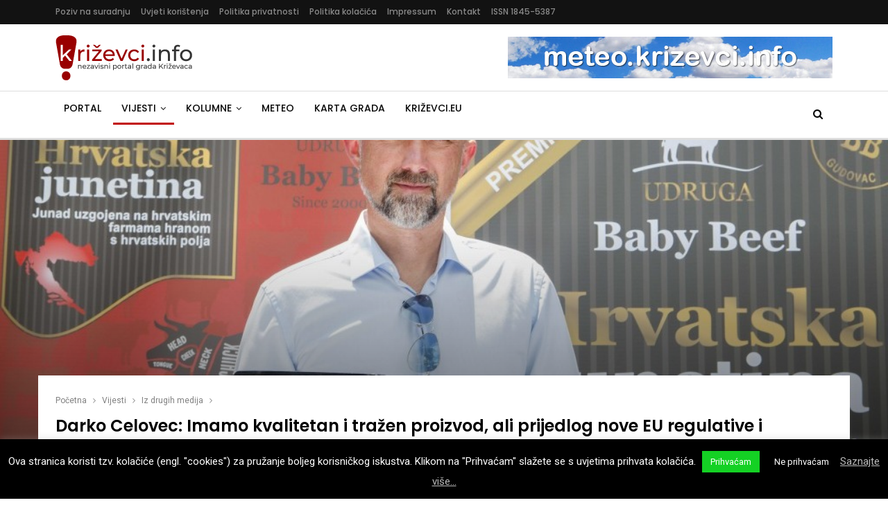

--- FILE ---
content_type: text/html; charset=UTF-8
request_url: https://www.krizevci.info/2019/11/05/darko-celovec-imamo-kvalitetan-i-trazen-proizvod-ali-prijedlog-nove-eu-regulative-i-hrvatske-strategije-dovode-u-pitanje-opstanak-nase-proizvodnje/
body_size: 25309
content:
	<!DOCTYPE html>
		<!--[if IE 8]>
	<html class="ie ie8" lang="hr"> <![endif]-->
	<!--[if IE 9]>
	<html class="ie ie9" lang="hr"> <![endif]-->
	<!--[if gt IE 9]><!-->
<html lang="hr"> <!--<![endif]-->
	<head>
				<meta charset="UTF-8">
		<meta http-equiv="X-UA-Compatible" content="IE=edge">
		<meta name="viewport" content="width=device-width, initial-scale=1.0">
		<link rel="pingback" href="https://www.krizevci.info/xmlrpc.php"/>

		<title>Darko Celovec: Imamo kvalitetan i tražen proizvod, ali prijedlog nove EU regulative i hrvatske strategije dovode u pitanje opstanak naše proizvodnje &ndash; Križevci.info</title>

<!-- The SEO Framework by Sybre Waaijer -->
<link rel="canonical" href="https://www.krizevci.info/2019/11/05/darko-celovec-imamo-kvalitetan-i-trazen-proizvod-ali-prijedlog-nove-eu-regulative-i-hrvatske-strategije-dovode-u-pitanje-opstanak-nase-proizvodnje/" />
<meta name="description" content="Darko Celovec iz Udruge Baby Beef, koja okuplja vi&scaron;e od 330 proizvođača junadi, i direktor tvrtke Agro&#x2d;Vet koja se bavi tovom junadi otvoreno progovara o&#8230;" />
<meta property="og:type" content="article" />
<meta property="og:locale" content="hr_HR" />
<meta property="og:site_name" content="Križevci.info" />
<meta property="og:title" content="Darko Celovec: Imamo kvalitetan i tražen proizvod, ali prijedlog nove EU regulative i hrvatske strategije dovode u pitanje opstanak naše proizvodnje &ndash; Križevci.info" />
<meta property="og:description" content="Darko Celovec iz Udruge Baby Beef, koja okuplja vi&scaron;e od 330 proizvođača junadi, i direktor tvrtke Agro&#x2d;Vet koja se bavi tovom junadi otvoreno progovara o problemima poljoprivredne politike i hrvatskog&#8230;" />
<meta property="og:url" content="https://www.krizevci.info/2019/11/05/darko-celovec-imamo-kvalitetan-i-trazen-proizvod-ali-prijedlog-nove-eu-regulative-i-hrvatske-strategije-dovode-u-pitanje-opstanak-nase-proizvodnje/" />
<meta property="og:image" content="https://www.krizevci.info/wp-content/uploads/2019/11/Darko-Celovec-predsjednik-Udruge-1024x683.jpg" />
<meta property="og:image:width" content="1024" />
<meta property="og:image:height" content="683" />
<meta property="article:published_time" content="2019-11-05" />
<meta property="article:modified_time" content="2019-11-04" />
<meta property="article:publisher" content="https://www.facebook.com/Krizevci.info" />
<script type="application/ld+json">{"@context":"https://schema.org","@graph":[{"@type":"WebSite","@id":"https://www.krizevci.info/#/schema/WebSite","url":"https://www.krizevci.info/","name":"Križevci.info","description":"Nezavisni portal grada Križevaca","inLanguage":"hr","potentialAction":{"@type":"SearchAction","target":{"@type":"EntryPoint","urlTemplate":"https://www.krizevci.info/search/{search_term_string}/"},"query-input":"required name=search_term_string"},"publisher":{"@type":"Organization","@id":"https://www.krizevci.info/#/schema/Organization","name":"Križevci.info","url":"https://www.krizevci.info/","sameAs":["https://www.facebook.com/Krizevci.info","https://twitter.com/krizevciinfo"]}},{"@type":"WebPage","@id":"https://www.krizevci.info/2019/11/05/darko-celovec-imamo-kvalitetan-i-trazen-proizvod-ali-prijedlog-nove-eu-regulative-i-hrvatske-strategije-dovode-u-pitanje-opstanak-nase-proizvodnje/","url":"https://www.krizevci.info/2019/11/05/darko-celovec-imamo-kvalitetan-i-trazen-proizvod-ali-prijedlog-nove-eu-regulative-i-hrvatske-strategije-dovode-u-pitanje-opstanak-nase-proizvodnje/","name":"Darko Celovec: Imamo kvalitetan i tražen proizvod, ali prijedlog nove EU regulative i hrvatske strategije dovode u pitanje opstanak naše proizvodnje &ndash; Križevci.info","description":"Darko Celovec iz Udruge Baby Beef, koja okuplja vi&scaron;e od 330 proizvođača junadi, i direktor tvrtke Agro&#x2d;Vet koja se bavi tovom junadi otvoreno progovara o&#8230;","inLanguage":"hr","isPartOf":{"@id":"https://www.krizevci.info/#/schema/WebSite"},"breadcrumb":{"@type":"BreadcrumbList","@id":"https://www.krizevci.info/#/schema/BreadcrumbList","itemListElement":[{"@type":"ListItem","position":1,"item":"https://www.krizevci.info/","name":"Križevci.info"},{"@type":"ListItem","position":2,"item":"https://www.krizevci.info/category/vijesti/","name":"Kategorija: Vijesti"},{"@type":"ListItem","position":3,"item":"https://www.krizevci.info/category/vijesti/iz-drugih-medija/","name":"Kategorija: Iz drugih medija"},{"@type":"ListItem","position":4,"name":"Darko Celovec: Imamo kvalitetan i tražen proizvod, ali prijedlog nove EU regulative i hrvatske strategije dovode u pitanje opstanak naše proizvodnje"}]},"potentialAction":{"@type":"ReadAction","target":"https://www.krizevci.info/2019/11/05/darko-celovec-imamo-kvalitetan-i-trazen-proizvod-ali-prijedlog-nove-eu-regulative-i-hrvatske-strategije-dovode-u-pitanje-opstanak-nase-proizvodnje/"},"datePublished":"2019-11-05","dateModified":"2019-11-04","author":{"@type":"Person","@id":"https://www.krizevci.info/#/schema/Person/52ecb59f9bfa963c4f255bd6f1a9c580","name":"Redakcija portala"}}]}</script>
<!-- / The SEO Framework by Sybre Waaijer | 7.76ms meta | 4.03ms boot -->

<link rel='dns-prefetch' href='//fonts.googleapis.com' />
<link rel="alternate" type="application/rss+xml" title="Križevci.info &raquo; Kanal" href="https://www.krizevci.info/feed/" />
<link rel="alternate" type="application/rss+xml" title="Križevci.info &raquo; Kanal komentara" href="https://www.krizevci.info/comments/feed/" />
<link rel='stylesheet' id='wp-block-library-css' href='https://www.krizevci.info/wp-includes/css/dist/block-library/style.min.css' type='text/css' media='all' />
<style id='classic-theme-styles-inline-css' type='text/css'>
/*! This file is auto-generated */
.wp-block-button__link{color:#fff;background-color:#32373c;border-radius:9999px;box-shadow:none;text-decoration:none;padding:calc(.667em + 2px) calc(1.333em + 2px);font-size:1.125em}.wp-block-file__button{background:#32373c;color:#fff;text-decoration:none}
</style>
<style id='global-styles-inline-css' type='text/css'>
body{--wp--preset--color--black: #000000;--wp--preset--color--cyan-bluish-gray: #abb8c3;--wp--preset--color--white: #ffffff;--wp--preset--color--pale-pink: #f78da7;--wp--preset--color--vivid-red: #cf2e2e;--wp--preset--color--luminous-vivid-orange: #ff6900;--wp--preset--color--luminous-vivid-amber: #fcb900;--wp--preset--color--light-green-cyan: #7bdcb5;--wp--preset--color--vivid-green-cyan: #00d084;--wp--preset--color--pale-cyan-blue: #8ed1fc;--wp--preset--color--vivid-cyan-blue: #0693e3;--wp--preset--color--vivid-purple: #9b51e0;--wp--preset--gradient--vivid-cyan-blue-to-vivid-purple: linear-gradient(135deg,rgba(6,147,227,1) 0%,rgb(155,81,224) 100%);--wp--preset--gradient--light-green-cyan-to-vivid-green-cyan: linear-gradient(135deg,rgb(122,220,180) 0%,rgb(0,208,130) 100%);--wp--preset--gradient--luminous-vivid-amber-to-luminous-vivid-orange: linear-gradient(135deg,rgba(252,185,0,1) 0%,rgba(255,105,0,1) 100%);--wp--preset--gradient--luminous-vivid-orange-to-vivid-red: linear-gradient(135deg,rgba(255,105,0,1) 0%,rgb(207,46,46) 100%);--wp--preset--gradient--very-light-gray-to-cyan-bluish-gray: linear-gradient(135deg,rgb(238,238,238) 0%,rgb(169,184,195) 100%);--wp--preset--gradient--cool-to-warm-spectrum: linear-gradient(135deg,rgb(74,234,220) 0%,rgb(151,120,209) 20%,rgb(207,42,186) 40%,rgb(238,44,130) 60%,rgb(251,105,98) 80%,rgb(254,248,76) 100%);--wp--preset--gradient--blush-light-purple: linear-gradient(135deg,rgb(255,206,236) 0%,rgb(152,150,240) 100%);--wp--preset--gradient--blush-bordeaux: linear-gradient(135deg,rgb(254,205,165) 0%,rgb(254,45,45) 50%,rgb(107,0,62) 100%);--wp--preset--gradient--luminous-dusk: linear-gradient(135deg,rgb(255,203,112) 0%,rgb(199,81,192) 50%,rgb(65,88,208) 100%);--wp--preset--gradient--pale-ocean: linear-gradient(135deg,rgb(255,245,203) 0%,rgb(182,227,212) 50%,rgb(51,167,181) 100%);--wp--preset--gradient--electric-grass: linear-gradient(135deg,rgb(202,248,128) 0%,rgb(113,206,126) 100%);--wp--preset--gradient--midnight: linear-gradient(135deg,rgb(2,3,129) 0%,rgb(40,116,252) 100%);--wp--preset--font-size--small: 13px;--wp--preset--font-size--medium: 20px;--wp--preset--font-size--large: 36px;--wp--preset--font-size--x-large: 42px;--wp--preset--spacing--20: 0.44rem;--wp--preset--spacing--30: 0.67rem;--wp--preset--spacing--40: 1rem;--wp--preset--spacing--50: 1.5rem;--wp--preset--spacing--60: 2.25rem;--wp--preset--spacing--70: 3.38rem;--wp--preset--spacing--80: 5.06rem;--wp--preset--shadow--natural: 6px 6px 9px rgba(0, 0, 0, 0.2);--wp--preset--shadow--deep: 12px 12px 50px rgba(0, 0, 0, 0.4);--wp--preset--shadow--sharp: 6px 6px 0px rgba(0, 0, 0, 0.2);--wp--preset--shadow--outlined: 6px 6px 0px -3px rgba(255, 255, 255, 1), 6px 6px rgba(0, 0, 0, 1);--wp--preset--shadow--crisp: 6px 6px 0px rgba(0, 0, 0, 1);}:where(.is-layout-flex){gap: 0.5em;}:where(.is-layout-grid){gap: 0.5em;}body .is-layout-flow > .alignleft{float: left;margin-inline-start: 0;margin-inline-end: 2em;}body .is-layout-flow > .alignright{float: right;margin-inline-start: 2em;margin-inline-end: 0;}body .is-layout-flow > .aligncenter{margin-left: auto !important;margin-right: auto !important;}body .is-layout-constrained > .alignleft{float: left;margin-inline-start: 0;margin-inline-end: 2em;}body .is-layout-constrained > .alignright{float: right;margin-inline-start: 2em;margin-inline-end: 0;}body .is-layout-constrained > .aligncenter{margin-left: auto !important;margin-right: auto !important;}body .is-layout-constrained > :where(:not(.alignleft):not(.alignright):not(.alignfull)){max-width: var(--wp--style--global--content-size);margin-left: auto !important;margin-right: auto !important;}body .is-layout-constrained > .alignwide{max-width: var(--wp--style--global--wide-size);}body .is-layout-flex{display: flex;}body .is-layout-flex{flex-wrap: wrap;align-items: center;}body .is-layout-flex > *{margin: 0;}body .is-layout-grid{display: grid;}body .is-layout-grid > *{margin: 0;}:where(.wp-block-columns.is-layout-flex){gap: 2em;}:where(.wp-block-columns.is-layout-grid){gap: 2em;}:where(.wp-block-post-template.is-layout-flex){gap: 1.25em;}:where(.wp-block-post-template.is-layout-grid){gap: 1.25em;}.has-black-color{color: var(--wp--preset--color--black) !important;}.has-cyan-bluish-gray-color{color: var(--wp--preset--color--cyan-bluish-gray) !important;}.has-white-color{color: var(--wp--preset--color--white) !important;}.has-pale-pink-color{color: var(--wp--preset--color--pale-pink) !important;}.has-vivid-red-color{color: var(--wp--preset--color--vivid-red) !important;}.has-luminous-vivid-orange-color{color: var(--wp--preset--color--luminous-vivid-orange) !important;}.has-luminous-vivid-amber-color{color: var(--wp--preset--color--luminous-vivid-amber) !important;}.has-light-green-cyan-color{color: var(--wp--preset--color--light-green-cyan) !important;}.has-vivid-green-cyan-color{color: var(--wp--preset--color--vivid-green-cyan) !important;}.has-pale-cyan-blue-color{color: var(--wp--preset--color--pale-cyan-blue) !important;}.has-vivid-cyan-blue-color{color: var(--wp--preset--color--vivid-cyan-blue) !important;}.has-vivid-purple-color{color: var(--wp--preset--color--vivid-purple) !important;}.has-black-background-color{background-color: var(--wp--preset--color--black) !important;}.has-cyan-bluish-gray-background-color{background-color: var(--wp--preset--color--cyan-bluish-gray) !important;}.has-white-background-color{background-color: var(--wp--preset--color--white) !important;}.has-pale-pink-background-color{background-color: var(--wp--preset--color--pale-pink) !important;}.has-vivid-red-background-color{background-color: var(--wp--preset--color--vivid-red) !important;}.has-luminous-vivid-orange-background-color{background-color: var(--wp--preset--color--luminous-vivid-orange) !important;}.has-luminous-vivid-amber-background-color{background-color: var(--wp--preset--color--luminous-vivid-amber) !important;}.has-light-green-cyan-background-color{background-color: var(--wp--preset--color--light-green-cyan) !important;}.has-vivid-green-cyan-background-color{background-color: var(--wp--preset--color--vivid-green-cyan) !important;}.has-pale-cyan-blue-background-color{background-color: var(--wp--preset--color--pale-cyan-blue) !important;}.has-vivid-cyan-blue-background-color{background-color: var(--wp--preset--color--vivid-cyan-blue) !important;}.has-vivid-purple-background-color{background-color: var(--wp--preset--color--vivid-purple) !important;}.has-black-border-color{border-color: var(--wp--preset--color--black) !important;}.has-cyan-bluish-gray-border-color{border-color: var(--wp--preset--color--cyan-bluish-gray) !important;}.has-white-border-color{border-color: var(--wp--preset--color--white) !important;}.has-pale-pink-border-color{border-color: var(--wp--preset--color--pale-pink) !important;}.has-vivid-red-border-color{border-color: var(--wp--preset--color--vivid-red) !important;}.has-luminous-vivid-orange-border-color{border-color: var(--wp--preset--color--luminous-vivid-orange) !important;}.has-luminous-vivid-amber-border-color{border-color: var(--wp--preset--color--luminous-vivid-amber) !important;}.has-light-green-cyan-border-color{border-color: var(--wp--preset--color--light-green-cyan) !important;}.has-vivid-green-cyan-border-color{border-color: var(--wp--preset--color--vivid-green-cyan) !important;}.has-pale-cyan-blue-border-color{border-color: var(--wp--preset--color--pale-cyan-blue) !important;}.has-vivid-cyan-blue-border-color{border-color: var(--wp--preset--color--vivid-cyan-blue) !important;}.has-vivid-purple-border-color{border-color: var(--wp--preset--color--vivid-purple) !important;}.has-vivid-cyan-blue-to-vivid-purple-gradient-background{background: var(--wp--preset--gradient--vivid-cyan-blue-to-vivid-purple) !important;}.has-light-green-cyan-to-vivid-green-cyan-gradient-background{background: var(--wp--preset--gradient--light-green-cyan-to-vivid-green-cyan) !important;}.has-luminous-vivid-amber-to-luminous-vivid-orange-gradient-background{background: var(--wp--preset--gradient--luminous-vivid-amber-to-luminous-vivid-orange) !important;}.has-luminous-vivid-orange-to-vivid-red-gradient-background{background: var(--wp--preset--gradient--luminous-vivid-orange-to-vivid-red) !important;}.has-very-light-gray-to-cyan-bluish-gray-gradient-background{background: var(--wp--preset--gradient--very-light-gray-to-cyan-bluish-gray) !important;}.has-cool-to-warm-spectrum-gradient-background{background: var(--wp--preset--gradient--cool-to-warm-spectrum) !important;}.has-blush-light-purple-gradient-background{background: var(--wp--preset--gradient--blush-light-purple) !important;}.has-blush-bordeaux-gradient-background{background: var(--wp--preset--gradient--blush-bordeaux) !important;}.has-luminous-dusk-gradient-background{background: var(--wp--preset--gradient--luminous-dusk) !important;}.has-pale-ocean-gradient-background{background: var(--wp--preset--gradient--pale-ocean) !important;}.has-electric-grass-gradient-background{background: var(--wp--preset--gradient--electric-grass) !important;}.has-midnight-gradient-background{background: var(--wp--preset--gradient--midnight) !important;}.has-small-font-size{font-size: var(--wp--preset--font-size--small) !important;}.has-medium-font-size{font-size: var(--wp--preset--font-size--medium) !important;}.has-large-font-size{font-size: var(--wp--preset--font-size--large) !important;}.has-x-large-font-size{font-size: var(--wp--preset--font-size--x-large) !important;}
.wp-block-navigation a:where(:not(.wp-element-button)){color: inherit;}
:where(.wp-block-post-template.is-layout-flex){gap: 1.25em;}:where(.wp-block-post-template.is-layout-grid){gap: 1.25em;}
:where(.wp-block-columns.is-layout-flex){gap: 2em;}:where(.wp-block-columns.is-layout-grid){gap: 2em;}
.wp-block-pullquote{font-size: 1.5em;line-height: 1.6;}
</style>
<link rel='stylesheet' id='contact-form-7-css' href='https://www.krizevci.info/wp-content/plugins/contact-form-7/includes/css/styles.css' type='text/css' media='all' />
<link rel='stylesheet' id='cookie-law-info-css' href='https://www.krizevci.info/wp-content/plugins/cookie-law-info/legacy/public/css/cookie-law-info-public.css' type='text/css' media='all' />
<link rel='stylesheet' id='cookie-law-info-gdpr-css' href='https://www.krizevci.info/wp-content/plugins/cookie-law-info/legacy/public/css/cookie-law-info-gdpr.css' type='text/css' media='all' />
<link rel='stylesheet' id='kzinfo-weather-style-css' href='https://www.krizevci.info/wp-content/plugins/kzinfo-weather-widget/css/style.css' type='text/css' media='all' />
<link rel='stylesheet' id='kzinfo-weather-icons-css' href='https://www.krizevci.info/wp-content/plugins/kzinfo-weather-widget/css/weather-icons.css' type='text/css' media='all' />
<link rel='stylesheet' id='yop-public-css' href='https://www.krizevci.info/wp-content/plugins/yop-poll/public/assets/css/yop-poll-public-6.5.39.css' type='text/css' media='all' />
<link rel='stylesheet' id='publisher-css' href='https://www.krizevci.info/wp-content/themes/publisher/style.css' type='text/css' media='all' />
<link rel='stylesheet' id='child-style-css' href='https://www.krizevci.info/wp-content/themes/publisher-child/style.css' type='text/css' media='all' />
<link rel='stylesheet' id='publisher-child-css' href='https://www.krizevci.info/wp-content/themes/publisher-child/style.css' type='text/css' media='all' />
<link rel='stylesheet' id='wp-featherlight-css' href='https://www.krizevci.info/wp-content/plugins/wp-featherlight/css/wp-featherlight.min.css' type='text/css' media='all' />
<link rel='stylesheet' id='better-framework-main-fonts-css' href='https://fonts.googleapis.com/css?family=Roboto:400&#038;subset=latin-ext&#038;display=swap' type='text/css' media='all' />
<link rel='stylesheet' id='better-framework-font-1-css' href='https://fonts.googleapis.com/css?family=Poppins:400,500,600,500italic,700&#038;subset=latin-ext&#038;display=swap' type='text/css' media='all' />
<script type='text/javascript' src='https://www.krizevci.info/wp-includes/js/jquery/jquery.min.js' id='jquery-core-js'></script>
<script type='text/javascript' src='https://www.krizevci.info/wp-includes/js/jquery/jquery-migrate.min.js' id='jquery-migrate-js'></script>
<script type='text/javascript' id='cookie-law-info-js-extra'>
/* <![CDATA[ */
var Cli_Data = {"nn_cookie_ids":[],"cookielist":[],"non_necessary_cookies":[],"ccpaEnabled":"","ccpaRegionBased":"","ccpaBarEnabled":"","strictlyEnabled":["necessary","obligatoire"],"ccpaType":"gdpr","js_blocking":"","custom_integration":"","triggerDomRefresh":"","secure_cookies":""};
var cli_cookiebar_settings = {"animate_speed_hide":"500","animate_speed_show":"500","background":"#000000","border":"#000000","border_on":"","button_1_button_colour":"#14d124","button_1_button_hover":"#10a71d","button_1_link_colour":"#ffffff","button_1_as_button":"1","button_1_new_win":"","button_2_button_colour":"#333","button_2_button_hover":"#292929","button_2_link_colour":"#bababa","button_2_as_button":"","button_2_hidebar":"","button_3_button_colour":"#000","button_3_button_hover":"#000000","button_3_link_colour":"#fff","button_3_as_button":"1","button_3_new_win":"","button_4_button_colour":"#000","button_4_button_hover":"#000000","button_4_link_colour":"#fff","button_4_as_button":"1","button_7_button_colour":"#61a229","button_7_button_hover":"#4e8221","button_7_link_colour":"#fff","button_7_as_button":"1","button_7_new_win":"","font_family":"inherit","header_fix":"","notify_animate_hide":"1","notify_animate_show":"","notify_div_id":"#cookie-law-info-bar","notify_position_horizontal":"right","notify_position_vertical":"bottom","scroll_close":"","scroll_close_reload":"","accept_close_reload":"","reject_close_reload":"","showagain_tab":"1","showagain_background":"#fff","showagain_border":"#000","showagain_div_id":"#cookie-law-info-again","showagain_x_position":"100px","text":"#ffffff","show_once_yn":"","show_once":"10000","logging_on":"","as_popup":"","popup_overlay":"1","bar_heading_text":"","cookie_bar_as":"banner","popup_showagain_position":"bottom-right","widget_position":"left"};
var log_object = {"ajax_url":"https:\/\/www.krizevci.info\/wp-admin\/admin-ajax.php"};
/* ]]> */
</script>
<script type='text/javascript' src='https://www.krizevci.info/wp-content/plugins/cookie-law-info/legacy/public/js/cookie-law-info-public.js' id='cookie-law-info-js'></script>
<script type='text/javascript' id='yop-public-js-extra'>
/* <![CDATA[ */
var objectL10n = {"yopPollParams":{"urlParams":{"ajax":"https:\/\/www.krizevci.info\/wp-admin\/admin-ajax.php","wpLogin":"https:\/\/www.krizevci.info\/wp-login.php?redirect_to=https%3A%2F%2Fwww.krizevci.info%2Fwp-admin%2Fadmin-ajax.php%3Faction%3Dyop_poll_record_wordpress_vote"},"apiParams":{"reCaptcha":{"siteKey":""},"reCaptchaV2Invisible":{"siteKey":""},"reCaptchaV3":{"siteKey":""},"hCaptcha":{"siteKey":""},"cloudflareTurnstile":{"siteKey":""}},"captchaParams":{"imgPath":"https:\/\/www.krizevci.info\/wp-content\/plugins\/yop-poll\/public\/assets\/img\/","url":"https:\/\/www.krizevci.info\/wp-content\/plugins\/yop-poll\/app.php","accessibilityAlt":"Sound icon","accessibilityTitle":"Accessibility option: listen to a question and answer it!","accessibilityDescription":"Type below the <strong>answer<\/strong> to what you hear. Numbers or words:","explanation":"Click or touch the <strong>ANSWER<\/strong>","refreshAlt":"Refresh\/reload icon","refreshTitle":"Refresh\/reload: get new images and accessibility option!"},"voteParams":{"invalidPoll":"Nevaljala anketa","noAnswersSelected":"Ni jedan odgovor nije obilje\u017een","minAnswersRequired":"Barem je {min_answers_allowed} odgovor\/a potreban\/no","maxAnswersRequired":"Najvi\u0161e {max_answers_allowed} odgovora je prihvatljivo","noAnswerForOther":"Ni jedan odgovor nije unesen","noValueForCustomField":"{custom_field_name} je potrebno","tooManyCharsForCustomField":"Previ\u0161e znakova za ovo polje","consentNotChecked":"Morate se slo\u017eiti s na\u0161im uvjetima kori\u0161tenja","noCaptchaSelected":"Captcha je potrebna","thankYou":"Hvala Vam na Va\u0161em glasu"},"resultsParams":{"singleVote":"glas","multipleVotes":"glasovi","singleAnswer":"odgovor","multipleAnswers":"odgovori"}}};
/* ]]> */
</script>
<script type='text/javascript' src='https://www.krizevci.info/wp-content/plugins/yop-poll/public/assets/js/yop-poll-public-6.5.39.min.js' id='yop-public-js'></script>
<!--[if lt IE 9]>
<script type='text/javascript' src='https://www.krizevci.info/wp-content/plugins/blockquote-pack-pro/includes/libs/better-framework/assets/js/html5shiv.min.js' id='bf-html5shiv-js'></script>
<![endif]-->
<!--[if lt IE 9]>
<script type='text/javascript' src='https://www.krizevci.info/wp-content/plugins/blockquote-pack-pro/includes/libs/better-framework/assets/js/respond.min.js' id='bf-respond-js'></script>
<![endif]-->
<script></script><link rel="https://api.w.org/" href="https://www.krizevci.info/wp-json/" /><link rel="alternate" type="application/json" href="https://www.krizevci.info/wp-json/wp/v2/posts/1226694" /><link rel="EditURI" type="application/rsd+xml" title="RSD" href="https://www.krizevci.info/xmlrpc.php?rsd" />
<script async src="https://pagead2.googlesyndication.com/pagead/js/adsbygoogle.js?client=ca-pub-2617480041256986"
     crossorigin="anonymous"></script>			<link rel="shortcut icon" href="https://www.krizevci.info/wp-content/uploads/2018/01/krizevciinfo-Icon-2018-rev.png"><style type="text/css">.recentcomments a{display:inline !important;padding:0 !important;margin:0 !important;}</style><meta name="generator" content="Powered by WPBakery Page Builder - drag and drop page builder for WordPress."/>
<script type="application/ld+json">{
    "@context": "http://schema.org/",
    "@type": "Organization",
    "@id": "#organization",
    "logo": {
        "@type": "ImageObject",
        "url": "https://www.krizevci.info/wp-content/uploads/2018/01/KrizevciInfo-Logo-2018_rev.png"
    },
    "url": "https://www.krizevci.info/",
    "name": "Kri\u017eevci.info",
    "description": "Nezavisni portal grada Kri\u017eevaca"
}</script>
<script type="application/ld+json">{
    "@context": "http://schema.org/",
    "@type": "WebSite",
    "name": "Kri\u017eevci.info",
    "alternateName": "Nezavisni portal grada Kri\u017eevaca",
    "url": "https://www.krizevci.info/"
}</script>
<script type="application/ld+json">{
    "@context": "http://schema.org/",
    "@type": "NewsArticle",
    "headline": "Darko Celovec: Imamo kvalitetan i tra\u017een proizvod, ali prijedlog nove EU regulative i hrvatske strategije dovode u pitanje opstanak na\u0161e proizvodnje",
    "description": "Darko Celovec iz Udruge Baby Beef, koja okuplja vi\u0161e od 330 proizvo\u0111a\u010da junadi, i direktor tvrtke Agro-Vet koja se bavi tovom junadi otvoreno progovara o problemima poljoprivredne politike i hrvatskog sela\r\n",
    "datePublished": "2019-11-05",
    "dateModified": "2019-11-04",
    "author": {
        "@type": "Person",
        "@id": "#person-Veernjilist",
        "name": "Ve\u010dernji list"
    },
    "image": "https://www.krizevci.info/wp-content/uploads/2019/11/Darko-Celovec-predsjednik-Udruge-1024x683.jpg",
    "interactionStatistic": [
        {
            "@type": "InteractionCounter",
            "interactionType": "http://schema.org/CommentAction",
            "userInteractionCount": "0"
        }
    ],
    "publisher": {
        "@id": "#organization"
    },
    "mainEntityOfPage": "https://www.krizevci.info/2019/11/05/darko-celovec-imamo-kvalitetan-i-trazen-proizvod-ali-prijedlog-nove-eu-regulative-i-hrvatske-strategije-dovode-u-pitanje-opstanak-nase-proizvodnje/"
}</script>
<link rel='stylesheet' id='bf-minifed-css-1' href='https://www.krizevci.info/wp-content/bs-booster-cache/7ca6b279bc4b77a363d9ddbb97b3bc37.css' type='text/css' media='all' />
<link rel='stylesheet' id='7.12.0-rc2-1768524775' href='https://www.krizevci.info/wp-content/bs-booster-cache/9d7a5c6f7b70e975df555eaf2a68eeb3.css' type='text/css' media='all' />

<!-- BetterFramework Head Inline CSS -->
<style>
div#widget_openxwpwidget-9 img {
    margin: 0px 25px 30px 20px;
}

.widget_openxwpwidget ins:nth-last-child(4n) {
	float: right;
	
}

.rel-post-widget .post-title {
    font-size: 13px;
    font-weight: normal;
}

.page .bf-breadcrumb .container.bf-breadcrumb-container, .bf-breadcrumb .content-wrap {
    max-width: 1185px !important;
}

.section-heading .other-link .h-text {
    text-transform: none !important;
}

.footer-logo {
    margin-right: 10px;
    margin-bottom: 5px;
}

/* .post-meta .post-author-name { max-width: 300px !important; } */

.listing .post-meta .post-author { max-width: 170px; }
.post-meta.single-post-meta .post-author-name { max-width: none; }
.home .post-meta .post-author { max-width: 170px; }
.term-badges .term-badge { font-size: 13px; }

.irw-widget li img {max-width: 310px !important;}

.classic-text-widget {
    margin-left: 16px;
    max-width: 310px;
}

.sve-skupa :nth-last-child(even) {
    float: right;
}

.slikice {
    padding-bottom: 10px;
    padding-top: 5px;
}

.entry-content.single-post-content blockquote, .single-page-simple-content .entry-content blockquote {
    font-size: 90%;
}

/* Share botun iznad posta */
.single-post-share .post-share-btn.rank-default {
    color: #000 !important;
}

.grecaptcha-badge{display:none;}

.listing-mg-10-item .content-container, .listing-mg-10-item .title {
	text-transform: none !important;
}

</style>
<!-- /BetterFramework Head Inline CSS-->
		<style type="text/css" id="wp-custom-css">
			.listing-mg-7-item .content-container, .listing-mg-7-item .title {
	text-transform: none;
}

.wp-block-gallery {
	display: grid;
	grid-template-columns: repeat(auto-fit, minmax(360px, 1fr));
	grid-gap: 15px;
	justify-items: center;
	margin: 0;
	padding: 0;
}

.wp-block-gallery .wp-block-image.size-large {
	width: 100% !important;
}

.entry-content figcaption {
	margin: 5px 0 10px 0;
}

.single-post-content figure {
	margin-bottom: 15px;
}

/* reklame */
.glz-post-inline {
	margin-top: 15px
}		</style>
		<noscript><style> .wpb_animate_when_almost_visible { opacity: 1; }</style></noscript>	</head>

<body class="post-template-default single single-post postid-1226694 single-format-standard wp-featherlight-captions bs-theme bs-publisher bs-publisher-readmag ltr close-rh page-layout-2-col page-layout-2-col-right full-width main-menu-sticky main-menu-full-width active-ajax-search single-prim-cat-1239 single-cat-1239 single-cat-2302  bs-hide-ha wpb-js-composer js-comp-ver-7.0 vc_responsive bs-ll-a" dir="ltr">
		<div class="main-wrap content-main-wrap">
			<header id="header" class="site-header header-style-2 full-width" itemscope="itemscope" itemtype="https://schema.org/WPHeader">

		<section class="topbar topbar-style-1 hidden-xs hidden-xs">
	<div class="content-wrap">
		<div class="container">
			<div class="topbar-inner clearfix">

				
				<div class="section-menu">
						<div id="menu-top" class="menu top-menu-wrapper" role="navigation" itemscope="itemscope" itemtype="https://schema.org/SiteNavigationElement">
		<nav class="top-menu-container">

			<ul id="top-navigation" class="top-menu menu clearfix bsm-pure">
				<li id="menu-item-1172671" class="menu-item menu-item-type-post_type menu-item-object-page better-anim-fade menu-item-1172671"><a href="https://www.krizevci.info/poziv-na-suradnju/">Poziv na suradnju</a></li>
<li id="menu-item-1172672" class="menu-item menu-item-type-post_type menu-item-object-page better-anim-fade menu-item-1172672"><a href="https://www.krizevci.info/uvjeti-koristenja/">Uvjeti korištenja</a></li>
<li id="menu-item-1176662" class="menu-item menu-item-type-post_type menu-item-object-page menu-item-privacy-policy better-anim-fade menu-item-1176662"><a rel="privacy-policy" href="https://www.krizevci.info/politika-privatnosti/">Politika privatnosti</a></li>
<li id="menu-item-1176670" class="menu-item menu-item-type-post_type menu-item-object-page better-anim-fade menu-item-1176670"><a href="https://www.krizevci.info/politika-kolacica/">Politika kolačića</a></li>
<li id="menu-item-1172757" class="menu-item menu-item-type-post_type menu-item-object-page better-anim-fade menu-item-1172757"><a href="https://www.krizevci.info/impressum/">Impressum</a></li>
<li id="menu-item-1172799" class="menu-item menu-item-type-post_type menu-item-object-page better-anim-fade menu-item-1172799"><a href="https://www.krizevci.info/kontakt/">Kontakt</a></li>
<li id="menu-item-1172800" class="menu-item menu-item-type-custom menu-item-object-custom better-anim-fade menu-item-1172800"><a href="http://haw.nsk.hr/publikacija/1031/kri%C5%BEevci.info">ISSN 1845-5387</a></li>
			</ul>

		</nav>
	</div>
				</div>
			</div>
		</div>
	</div>
</section>
		<div class="header-inner">
			<div class="content-wrap">
				<div class="container">
					<div class="row">
						<div class="row-height">
							<div class="logo-col col-xs-4">
								<div class="col-inside">
									<div id="site-branding" class="site-branding">
	<p  id="site-title" class="logo h1 img-logo">
	<a href="https://www.krizevci.info/" itemprop="url" rel="home">
					<img id="site-logo" src="https://www.krizevci.info/wp-content/uploads/2018/01/KrizevciInfo-Logo-2018_rev.png"
			     alt="Krizevci.info"  data-bsrjs="https://www.krizevci.info/wp-content/uploads/2018/01/KrizevciInfo-Logo-2018_retina.png"  />

			<span class="site-title">Krizevci.info - Nezavisni portal grada Križevaca</span>
				</a>
</p>
</div><!-- .site-branding -->
								</div>
							</div>
															<div class="sidebar-col col-xs-8">
									<div class="col-inside">
										<aside id="sidebar" class="sidebar" role="complementary" itemscope="itemscope" itemtype="https://schema.org/WPSideBar">
											<div class="imckhe imckhe-pubadban imckhe-show-desktop imckhe-show-tablet-portrait imckhe-show-tablet-landscape imckhe-loc-header_aside_logo imckhe-align-right imckhe-column-1 imckhe-hide-on-phone imckhe-clearfix no-bg-box-model"><div id="imckhe-1227778-996111798" class="imckhe-container imckhe-type-image  imckhe-hide-on-phone" itemscope="" itemtype="https://schema.org/WPAdBlock" data-adid="1227778" data-type="image"><a itemprop="url" class="imckhe-link" href="https://meteo.krizevci.info/" target="_self" ><img class="imckhe-image" src="https://www.krizevci.info/wp-content/uploads/2019/12/meteo-banner.jpg" alt="Meteo-banner [468*80]" /></a></div></div>										</aside>
									</div>
								</div>
														</div>
					</div>
				</div>
			</div>
		</div>

		<div id="menu-main" class="menu main-menu-wrapper show-search-item menu-actions-btn-width-1" role="navigation" itemscope="itemscope" itemtype="https://schema.org/SiteNavigationElement">
	<div class="main-menu-inner">
		<div class="content-wrap">
			<div class="container">

				<nav class="main-menu-container">
					<ul id="main-navigation" class="main-menu menu bsm-pure clearfix">
						<li id="menu-item-4129" class="menu-item menu-item-type-custom menu-item-object-custom menu-item-home better-anim-fade menu-item-4129"><a href="https://www.krizevci.info/">Portal</a></li>
<li id="menu-item-1159708" class="menu-item menu-item-type-taxonomy menu-item-object-category current-post-ancestor current-menu-parent current-post-parent menu-item-has-children menu-term-2302 better-anim-fade menu-item-1159708"><a href="https://www.krizevci.info/category/vijesti/">Vijesti</a>
<ul class="sub-menu">
	<li id="menu-item-1172676" class="menu-item menu-item-type-taxonomy menu-item-object-category menu-term-1231 better-anim-fade menu-item-1172676"><a href="https://www.krizevci.info/category/vijesti/drustvo/">Društvo</a></li>
	<li id="menu-item-1172675" class="menu-item menu-item-type-taxonomy menu-item-object-category menu-term-1230 better-anim-fade menu-item-1172675"><a href="https://www.krizevci.info/category/vijesti/kultura/">Kultura</a></li>
	<li id="menu-item-1172695" class="menu-item menu-item-type-taxonomy menu-item-object-category menu-term-9168 better-anim-fade menu-item-1172695"><a href="https://www.krizevci.info/category/vijesti/crna-kronika/">Crna kronika</a></li>
	<li id="menu-item-1172696" class="menu-item menu-item-type-taxonomy menu-item-object-category menu-term-9169 better-anim-fade menu-item-1172696"><a href="https://www.krizevci.info/category/vijesti/politika/">Politika</a></li>
	<li id="menu-item-1172679" class="menu-item menu-item-type-taxonomy menu-item-object-category menu-term-1229 better-anim-fade menu-item-1172679"><a href="https://www.krizevci.info/category/vijesti/gospodarstvo/">Gospodarstvo</a></li>
	<li id="menu-item-1172677" class="menu-item menu-item-type-taxonomy menu-item-object-category menu-term-1232 better-anim-fade menu-item-1172677"><a href="https://www.krizevci.info/category/vijesti/sport/">Sport</a></li>
	<li id="menu-item-1172678" class="menu-item menu-item-type-taxonomy menu-item-object-category menu-term-1228 better-anim-fade menu-item-1172678"><a href="https://www.krizevci.info/category/vijesti/zanimljivosti/">Zanimljivosti</a></li>
</ul>
</li>
<li id="menu-item-1172760" class="menu-item menu-item-type-taxonomy menu-item-object-category menu-item-has-children menu-term-2301 better-anim-fade menu-item-1172760"><a href="https://www.krizevci.info/category/kolumne/">Kolumne</a>
<ul class="sub-menu">
	<li id="menu-item-1172761" class="menu-item menu-item-type-taxonomy menu-item-object-category menu-term-1253 better-anim-fade menu-item-1172761"><a href="https://www.krizevci.info/category/kolumne/nije-po-statutima/">(Ni)je po Štatutima</a></li>
	<li id="menu-item-1172763" class="menu-item menu-item-type-taxonomy menu-item-object-category menu-term-4401 better-anim-fade menu-item-1172763"><a href="https://www.krizevci.info/category/kolumne/blenofobija/">Blenofobija</a></li>
	<li id="menu-item-1172764" class="menu-item menu-item-type-taxonomy menu-item-object-category menu-term-7445 better-anim-fade menu-item-1172764"><a href="https://www.krizevci.info/category/kolumne/knjizevni-kutak/">Književni kutak</a></li>
	<li id="menu-item-1172765" class="menu-item menu-item-type-taxonomy menu-item-object-category menu-term-1235 better-anim-fade menu-item-1172765"><a href="https://www.krizevci.info/category/kolumne/krizevcancije/">Križevčancije</a></li>
	<li id="menu-item-1172766" class="menu-item menu-item-type-taxonomy menu-item-object-category menu-term-1254 better-anim-fade menu-item-1172766"><a href="https://www.krizevci.info/category/kolumne/o-sportu-po-malo/">O sportu po malo</a></li>
	<li id="menu-item-1172767" class="menu-item menu-item-type-taxonomy menu-item-object-category menu-term-1248 better-anim-fade menu-item-1172767"><a href="https://www.krizevci.info/category/kolumne/osvrti-iz-znanosti/">Osvrti iz znanosti</a></li>
	<li id="menu-item-1172770" class="menu-item menu-item-type-taxonomy menu-item-object-category menu-term-1249 better-anim-fade menu-item-1172770"><a href="https://www.krizevci.info/category/kolumne/planinarski-kutak/">Planinarski kutak</a></li>
	<li id="menu-item-1290060" class="menu-item menu-item-type-taxonomy menu-item-object-category menu-term-1237 better-anim-fade menu-item-1290060"><a href="https://www.krizevci.info/category/kolumne/punk-rock-i-ostala-druzina/">Punk, rock i ostala družina</a></li>
	<li id="menu-item-1172771" class="menu-item menu-item-type-taxonomy menu-item-object-category menu-term-1251 better-anim-fade menu-item-1172771"><a href="https://www.krizevci.info/category/kolumne/putopisi-krizevcana/">Putopisi Križevčana</a></li>
	<li id="menu-item-1172772" class="menu-item menu-item-type-taxonomy menu-item-object-category menu-term-1243 better-anim-fade menu-item-1172772"><a href="https://www.krizevci.info/category/kolumne/tehnologija-narodu/">Tehnologija narodu</a></li>
</ul>
</li>
<li id="menu-item-1172673" class="menu-item menu-item-type-custom menu-item-object-custom better-anim-fade menu-item-1172673"><a href="https://meteo.krizevci.info/">Meteo</a></li>
<li id="menu-item-32503" class="menu-item menu-item-type-post_type menu-item-object-page better-anim-fade menu-item-32503"><a href="https://www.krizevci.info/karta-grada/">Karta grada</a></li>
<li id="menu-item-21166" class="menu-item menu-item-type-custom menu-item-object-custom better-anim-fade menu-item-21166"><a href="http://www.krizevci.eu">Križevci.eu</a></li>
					</ul><!-- #main-navigation -->
											<div class="menu-action-buttons width-1">
															<div class="search-container close">
									<span class="search-handler"><i class="fa fa-search"></i></span>

									<div class="search-box clearfix">
										<form role="search" method="get" class="search-form clearfix" action="https://www.krizevci.info">
	<input type="search" class="search-field"
	       placeholder="Traži..."
	       value="" name="s"
	       title="Pretraga za:"
	       autocomplete="off">
	<input type="submit" class="search-submit" value="Traži">
</form><!-- .search-form -->
									</div>
								</div>
														</div>
										</nav><!-- .main-menu-container -->

			</div>
		</div>
	</div>
</div><!-- .menu -->
	</header><!-- .header -->
	<div class="rh-header clearfix light deferred-block-exclude">
		<div class="rh-container clearfix">

			<div class="menu-container close">
				<span class="menu-handler"><span class="lines"></span></span>
			</div><!-- .menu-container -->

			<div class="logo-container rh-img-logo">
				<a href="https://www.krizevci.info/" itemprop="url" rel="home">
											<img src="https://www.krizevci.info/wp-content/uploads/2018/01/KrizevciInfo-Logo-2018_rev.png"
						     alt="Križevci.info"  data-bsrjs="https://www.krizevci.info/wp-content/uploads/2018/01/KrizevciInfo-Logo-2018_retina.png"  />				</a>
			</div><!-- .logo-container -->
		</div><!-- .rh-container -->
	</div><!-- .rh-header -->
<main id="content" class="content-container">
		<div
			class="post-header post-tp-7-header bs-lazy wfi"  title="Darko Celovec: Imamo kvalitetan i tražen proizvod, ali prijedlog nove EU regulative i hrvatske strategije dovode u pitanje opstanak naše proizvodnje" data-src="https://www.krizevci.info/wp-content/uploads/2019/11/Darko-Celovec-predsjednik-Udruge-1024x683-1024x580.jpg">
		<div class="content-wrap">
			<div class="container">
				<div class="post-header-inner">
					<div class="post-header-title">
						<nav role="navigation" aria-label="Breadcrumbs" class="bf-breadcrumb clearfix hide_current"><ul class="bf-breadcrumb-items" itemscope itemtype="http://schema.org/BreadcrumbList"><meta name="numberOfItems" content="4" /><meta name="itemListOrder" content="Ascending" /><li itemprop="itemListElement" itemscope itemtype="http://schema.org/ListItem" class="bf-breadcrumb-item bf-breadcrumb-begin"><a itemprop="item" href="https://www.krizevci.info" rel="home"><span itemprop="name">Početna</span></a><meta itemprop="position" content="1" /></li><li itemprop="itemListElement" itemscope itemtype="http://schema.org/ListItem" class="bf-breadcrumb-item"><a itemprop="item" href="https://www.krizevci.info/category/vijesti/" ><span itemprop="name">Vijesti</span></a><meta itemprop="position" content="2" /></li><li itemprop="itemListElement" itemscope itemtype="http://schema.org/ListItem" class="bf-breadcrumb-item"><a itemprop="item" href="https://www.krizevci.info/category/vijesti/iz-drugih-medija/" ><span itemprop="name">Iz drugih medija</span></a><meta itemprop="position" content="3" /></li><li itemprop="itemListElement" itemscope itemtype="http://schema.org/ListItem" class="bf-breadcrumb-item bf-breadcrumb-end"><span itemprop="name">Darko Celovec: Imamo kvalitetan i tražen proizvod, ali prijedlog nove EU regulative i hrvatske strategije dovode u pitanje opstanak naše proizvodnje</span><meta itemprop="item" content="https://www.krizevci.info/2019/11/05/darko-celovec-imamo-kvalitetan-i-trazen-proizvod-ali-prijedlog-nove-eu-regulative-i-hrvatske-strategije-dovode-u-pitanje-opstanak-nase-proizvodnje/"/><meta itemprop="position" content="4" /></li></ul></nav>						<h1 class="single-post-title">
							<span class="post-title" itemprop="headline">Darko Celovec: Imamo kvalitetan i tražen proizvod, ali prijedlog nove EU regulative i hrvatske strategije dovode u pitanje opstanak naše proizvodnje</span></h1>
						<div class="post-meta single-post-meta">
			<a href="https://www.krizevci.info/author/krizevciinfo/"
		   title="Vidi članke ovog autora"
		   class="post-author-a post-author-avatar">
			<span class="post-author-name"><b>Večernji list</b></span>		</a>
					<span class="time"><time class="post-published updated"
			                         datetime="2019-11-05T08:00:21+01:00"><b>05. 11. 2019.</b></time></span>
			</div>
					</div>
				</div>

			</div>
		</div>
	</div><!-- .slider-container -->

	<div class="content-wrap">
				<div class="bs-sks bs-sks-type-2 bs-sks-p">
			<div class="bs-sksin1">
				<div class="bs-sksin2">
					<div class="bs-sksin3">
						<div class="bs-sks-path">
							<div class="bs-sks-path-boxed">
								<div class="bs-sksitem bs-sksiteml"><div class="imckhe imckhe-leftskyscraper imckhe-pubadban imckhe-show-desktop imckhe-show-tablet-portrait imckhe-show-tablet-landscape imckhe-show-phone imckhe-loc-skyscraper_left imckhe-align-left imckhe-column-1 imckhe-clearfix no-bg-box-model"><div id="imckhe-1295031-602964527" class="imckhe-container imckhe-type-code " itemscope="" itemtype="https://schema.org/WPAdBlock" data-adid="1295031" data-type="code"><div id="imckhe-1295031-602964527-place"></div><script src="//pagead2.googlesyndication.com/pagead/js/adsbygoogle.js"></script><script type="text/javascript">var betterads_screen_width = document.body.clientWidth;betterads_el = document.getElementById('imckhe-1295031-602964527');             if (betterads_el.getBoundingClientRect().width) {     betterads_el_width_raw = betterads_el_width = betterads_el.getBoundingClientRect().width;    } else {     betterads_el_width_raw = betterads_el_width = betterads_el.offsetWidth;    }        var size = ["125", "125"];    if ( betterads_el_width >= 728 )      betterads_el_width = ["728", "90"];    else if ( betterads_el_width >= 468 )     betterads_el_width = ["468", "60"];    else if ( betterads_el_width >= 336 )     betterads_el_width = ["336", "280"];    else if ( betterads_el_width >= 300 )     betterads_el_width = ["300", "250"];    else if ( betterads_el_width >= 250 )     betterads_el_width = ["250", "250"];    else if ( betterads_el_width >= 200 )     betterads_el_width = ["200", "200"];    else if ( betterads_el_width >= 180 )     betterads_el_width = ["180", "150"]; if ( betterads_screen_width >= 1140 ) {          document.getElementById('imckhe-1295031-602964527-place').innerHTML = '<ins class="adsbygoogle" style="display:inline-block;width:160px;height:600px"  data-ad-client="ca-pub-2617480041256986"  data-ad-slot="8733993804"  data-full-width-responsive="true"  data-ad-format="auto" ></ins>';          (adsbygoogle = window.adsbygoogle || []).push({});         }else if ( betterads_screen_width >= 1019  && betterads_screen_width < 1140 ) { document.getElementById('imckhe-1295031-602964527-place').innerHTML = '<ins class="adsbygoogle" style="display:block;"  data-ad-client="ca-pub-2617480041256986"  data-ad-slot="8733993804"  data-full-width-responsive="true"  data-ad-format="auto" ></ins>';         (adsbygoogle = window.adsbygoogle || []).push({});}else if ( betterads_screen_width >= 768  && betterads_screen_width < 1019 ) { document.getElementById('imckhe-1295031-602964527-place').innerHTML = '<ins class="adsbygoogle" style="display:block;"  data-ad-client="ca-pub-2617480041256986"  data-ad-slot="8733993804"  data-full-width-responsive="true"  data-ad-format="auto" ></ins>';         (adsbygoogle = window.adsbygoogle || []).push({});}else if ( betterads_screen_width < 768 ) { document.getElementById('imckhe-1295031-602964527-place').innerHTML = '<ins class="adsbygoogle" style="display:block;"  data-ad-client="ca-pub-2617480041256986"  data-ad-slot="8733993804"  data-full-width-responsive="true"  data-ad-format="auto" ></ins>';         (adsbygoogle = window.adsbygoogle || []).push({});}</script></div></div></div><div class="bs-sksitem bs-sksitemr"><div class="imckhe imckhe-leftskyscraper imckhe-pubadban imckhe-show-desktop imckhe-show-tablet-portrait imckhe-show-tablet-landscape imckhe-show-phone imckhe-loc-skyscraper_right imckhe-align-right imckhe-column-1 imckhe-clearfix no-bg-box-model"><div id="imckhe-1295031-1606726155" class="imckhe-container imckhe-type-code " itemscope="" itemtype="https://schema.org/WPAdBlock" data-adid="1295031" data-type="code"><div id="imckhe-1295031-1606726155-place"></div><script type="text/javascript">var betterads_screen_width = document.body.clientWidth;betterads_el = document.getElementById('imckhe-1295031-1606726155');             if (betterads_el.getBoundingClientRect().width) {     betterads_el_width_raw = betterads_el_width = betterads_el.getBoundingClientRect().width;    } else {     betterads_el_width_raw = betterads_el_width = betterads_el.offsetWidth;    }        var size = ["125", "125"];    if ( betterads_el_width >= 728 )      betterads_el_width = ["728", "90"];    else if ( betterads_el_width >= 468 )     betterads_el_width = ["468", "60"];    else if ( betterads_el_width >= 336 )     betterads_el_width = ["336", "280"];    else if ( betterads_el_width >= 300 )     betterads_el_width = ["300", "250"];    else if ( betterads_el_width >= 250 )     betterads_el_width = ["250", "250"];    else if ( betterads_el_width >= 200 )     betterads_el_width = ["200", "200"];    else if ( betterads_el_width >= 180 )     betterads_el_width = ["180", "150"]; if ( betterads_screen_width >= 1140 ) {          document.getElementById('imckhe-1295031-1606726155-place').innerHTML = '<ins class="adsbygoogle" style="display:inline-block;width:160px;height:600px"  data-ad-client="ca-pub-2617480041256986"  data-ad-slot="8733993804"  data-full-width-responsive="true"  data-ad-format="auto" ></ins>';          (adsbygoogle = window.adsbygoogle || []).push({});         }else if ( betterads_screen_width >= 1019  && betterads_screen_width < 1140 ) { document.getElementById('imckhe-1295031-1606726155-place').innerHTML = '<ins class="adsbygoogle" style="display:block;"  data-ad-client="ca-pub-2617480041256986"  data-ad-slot="8733993804"  data-full-width-responsive="true"  data-ad-format="auto" ></ins>';         (adsbygoogle = window.adsbygoogle || []).push({});}else if ( betterads_screen_width >= 768  && betterads_screen_width < 1019 ) { document.getElementById('imckhe-1295031-1606726155-place').innerHTML = '<ins class="adsbygoogle" style="display:block;"  data-ad-client="ca-pub-2617480041256986"  data-ad-slot="8733993804"  data-full-width-responsive="true"  data-ad-format="auto" ></ins>';         (adsbygoogle = window.adsbygoogle || []).push({});}else if ( betterads_screen_width < 768 ) { document.getElementById('imckhe-1295031-1606726155-place').innerHTML = '<ins class="adsbygoogle" style="display:block;"  data-ad-client="ca-pub-2617480041256986"  data-ad-slot="8733993804"  data-full-width-responsive="true"  data-ad-format="auto" ></ins>';         (adsbygoogle = window.adsbygoogle || []).push({});}</script></div></div></div>							</div>
						</div>
					</div>
				</div>
			</div>
		</div>
				<div class="container layout-2-col layout-2-col-1 layout-right-sidebar post-template-7">
			<div class="row main-section">
										<div class="col-sm-8 content-column">
							<div class="single-container">
								<article id="post-1226694" class="post-1226694 post type-post status-publish format-standard has-post-thumbnail  category-iz-drugih-medija category-vijesti tag-baby-beef tag-darko-celovec tag-junetina single-post-content">
																		<div class="entry-content clearfix single-post-content">
										<p><a href="https://www.krizevci.info/wp-content/uploads/2019/11/Darko-Celovec-predsjednik-Udruge-1024x683.jpg"><img decoding="async" fetchpriority="high" class="alignnone size-full wp-image-1226695"  src="" data-src="https://www.krizevci.info/wp-content/uploads/2019/11/Darko-Celovec-predsjednik-Udruge-1024x683.jpg" alt="" width="1024" height="683" srcset="https://www.krizevci.info/wp-content/uploads/2019/11/Darko-Celovec-predsjednik-Udruge-1024x683.jpg 1024w, https://www.krizevci.info/wp-content/uploads/2019/11/Darko-Celovec-predsjednik-Udruge-1024x683-300x200.jpg 300w, https://www.krizevci.info/wp-content/uploads/2019/11/Darko-Celovec-predsjednik-Udruge-1024x683-768x512.jpg 768w" sizes="(max-width: 1024px) 100vw, 1024px" /></a></p>
 <p>Hrvatski farmeri proizvode iznimno kvalitetno i traženo juneće meso, no pogrešna usmjerena poljoprivredna politika dovela je do propadanja stočnog fonda i otežava danji razvoj i napredak proizvodnje hrvatskog mesa. O svemu tome razgovarali smo s predstavnikom Udruge Baby beef Darkom Celovcem.</p>
 <p><strong>Možete li ukratko predstaviti Baby beef?</strong></p>
 <p>&#8220;Udruga BB nastala je 2000. godine s ciljem zaštite interesa proizvođača tovne junadi. Udruga Baby – beef trenutno okuplja oko 330 članova velikih i malih proizvođača junadi što čini 90 posto sektora hrvatskog tovnog govedarstva. Članovi udruge uzgoje oko 120.000 junadi godišnje te oko 50 posto svoje proizvodnje izvoze kroz prodaju žive stoke u zemlje Bliskog Istoka i putem prodaje mesa u Italiju, dok se ostalih 50 posto prodaje na domaćem tržištu. Trenutno smo kroz prodaju žive stoke prisutni na tržištu Italije, Libanona, Kosova, Crne Gore, Srbije dok naši partneri brenda prodaju meso na tržišta Italije, Slovenije, Bosne i Kine. Cilj nam je u skoro vrijeme otvoriti tržište Turske. Posao udruge je da kroz suradnju s državnim i znanstvenim tijelima omogući bolju konkurentnost članova. Udruga članove informira o svim novitetima koje oni zbog svoje specifičnosti posla nisu u mogućnosti pratiti. Udruga sa svojim partnerima dogovara otvaranje novih tržišta kao i posebne pogodnosti za razne usluge.&#8221;</p>
 <p><strong>Zbog čega ste plasirali brend Hrvatska junetina?</strong></p>
 <p>&#8220;Nismo mogli gledati da na policama trgovačkih lanaca naše svježe, kontrolirano, meso vrhunske kvalitete i poznatog porijekla bude u istom rangu s onim „uvoznim“ upitne svježine i kvalitete. Morali smo nešto poduzeti i znali smo da će hrvatski potrošač znati prepoznati domaću proizvodnju koja je sigurno kvalitetnija i sigurnija od one druge. Brand je nastao jer želimo naše hrvatsko, kvalitetno meso jasno i vidljivo odvojiti od mesa kojem se ne zna kvaliteta, porijeklo, ni starost.&#8221;</p>
 <p><strong>Koji je razlog tome da je domaća junetina toliko kvalitetnija i prepoznata i na stranim tržištima?</strong></p>
 <p>&#8220;Meso pod brandom „Hrvatska junetina“ od poznatog je proizvođača, svježe, sigurno, visoke kvalitete te iznimno ukusno. Vrhunski okus i vrhunska kvaliteta mesa dobivena je posebnom ishranom mlade junadi koja je iznimno bogata kukuruzom te takav način ishrane rezultira jačom miši nom zamašćenošću zbog koje meso ima poseban slador, mekoću i ljepšu boju. Takav način ishrane junadi, hrvatski farmeri njeguju već godinama, a izvrsnu kvaliteta mesa dokazuje dugogodišnja suradnja tj. prodaja mesa na tržište Italije koje slovi kao najizbirljivije EU tržište.&#8221;</p>
 <p><strong>Kakvo je sada stanje stočnog fonda u Hrvatskoj?</strong></p>
 <p>&#8220;Stočni fond je totalno devastiran. Imamo dva puta manje goveda i tri puta manje krava nego što smo imali prije rata. Nakon rata sve poljoprivredne politike držale su krivi smjer. Usmjerenje je bilo proizvodnja mlijeka i fokus isključivo mliječnim pasminama goveda, potpuno se zanemarilo tovno govedarstvo. Kada su se našim farmerima prodale uvozne krave, prodali uvozni sistemi objekata za držanje krava, prodala strana oprema, cijena mlijeka je pala, a rezultat je bio dodatno opadanje stočnog fonda. Nažalost, i sada svake godine Hrvatska ostane bez 5000 krava. Postoji velika perspektiva naše proizvodnje. Nažalost, država do sada nije prepoznala prednosti koje pruža tovno govedarstvo. Tovno govedarstvo tj. stočarstvo višestruko multiplicira dodanu vrijednost i u tom smjeru treba ići poljoprivreda, a rezultat će se vidjeti na kompletnom hrvatskom gospodarstvu. Obnova stočnog fonda pod hitno treba biti prioritet, količinski i genetski.&#8221;</p>
<div class="imckhe imckhe-post-middle imckhe-float-center imckhe-align-center imckhe-column-1 imckhe-clearfix no-bg-box-model"><div id="imckhe-1232529-454686376" class="imckhe-container imckhe-type-code " itemscope="" itemtype="https://schema.org/WPAdBlock" data-adid="1232529" data-type="code"><div id="imckhe-1232529-454686376-place"></div><script type="text/javascript">var betterads_screen_width = document.body.clientWidth;betterads_el = document.getElementById('imckhe-1232529-454686376');             if (betterads_el.getBoundingClientRect().width) {     betterads_el_width_raw = betterads_el_width = betterads_el.getBoundingClientRect().width;    } else {     betterads_el_width_raw = betterads_el_width = betterads_el.offsetWidth;    }        var size = ["125", "125"];    if ( betterads_el_width >= 728 )      betterads_el_width = ["728", "90"];    else if ( betterads_el_width >= 468 )     betterads_el_width = ["468", "60"];    else if ( betterads_el_width >= 336 )     betterads_el_width = ["336", "280"];    else if ( betterads_el_width >= 300 )     betterads_el_width = ["300", "250"];    else if ( betterads_el_width >= 250 )     betterads_el_width = ["250", "250"];    else if ( betterads_el_width >= 200 )     betterads_el_width = ["200", "200"];    else if ( betterads_el_width >= 180 )     betterads_el_width = ["180", "150"]; if ( betterads_screen_width >= 1140 ) { document.getElementById('imckhe-1232529-454686376-place').innerHTML = '<ins class="adsbygoogle" style="display:inline-block;width:' + betterads_el_width_raw + 'px"  data-ad-client="ca-pub-2617480041256986"  data-ad-slot="1975190985"  data-ad-layout="in-article"  data-ad-format="fluid"></ins>';         (adsbygoogle = window.adsbygoogle || []).push({});}else if ( betterads_screen_width >= 1019  && betterads_screen_width < 1140 ) { document.getElementById('imckhe-1232529-454686376-place').innerHTML = '<ins class="adsbygoogle" style="display:inline-block;width:' + betterads_el_width_raw + 'px"  data-ad-client="ca-pub-2617480041256986"  data-ad-slot="1975190985"  data-ad-layout="in-article"  data-ad-format="fluid"></ins>';         (adsbygoogle = window.adsbygoogle || []).push({});}else if ( betterads_screen_width >= 768  && betterads_screen_width < 1019 ) { document.getElementById('imckhe-1232529-454686376-place').innerHTML = '<ins class="adsbygoogle" style="display:inline-block;width:' + betterads_el_width_raw + 'px"  data-ad-client="ca-pub-2617480041256986"  data-ad-slot="1975190985"  data-ad-layout="in-article"  data-ad-format="fluid"></ins>';         (adsbygoogle = window.adsbygoogle || []).push({});}else if ( betterads_screen_width < 768 ) { document.getElementById('imckhe-1232529-454686376-place').innerHTML = '<ins class="adsbygoogle" style="display:inline-block;width:' + betterads_el_width_raw + 'px"  data-ad-client="ca-pub-2617480041256986"  data-ad-slot="1975190985"  data-ad-layout="in-article"  data-ad-format="fluid"></ins>';         (adsbygoogle = window.adsbygoogle || []).push({});}</script></div></div> <p><strong>Jesu li se domaći farmeri oporavili od epidemije kvrgave kože?</strong></p>
 <p>&#8220;U protekle dvije godine imali smo direktne štete koje su nas pogodile zbog donošenja navedene zabrane, a najviše u vidu uginuća i smanjenog prirasta. Indirektne štete pogodile su nas još i više, kao što je nemogućnost prodaje na druga tržišta. I dan danas nam nije jasno zašto smo jedini proveli preventivnu vakcinaciju, znajući koliko će takav potez unazaditi tovno govedarstvo i stočarstvo općenito. Iako sada možemo izvoziti živu stoku svejedno ostaje gorak okus u ustima jer nam štete napravljene u tom razdoblju i izgubljeno vrijeme nitko ne može nadoknaditi.&#8221;</p>
 <p><strong>Koliko je na rad udruge utjecala odluka da se uvoznoj tovnoj teladi ukine oznaka HPA Meso hrvatskih farmi?</strong></p>
 <p>&#8220;Oduzeli su nam oznaku, međutim mi smo pokrenuli vlastitu, vlastiti brand HRVATSKA JUNETINA UDRUGE BABY BEEF, jer ona to zaista i jest. Više od godinu dana telad uzgajamo na hrvatskim farmama, hrvatskom hranom, plaćamo hrvatske poreze, je li to nije „Meso s hrvatskih farmi“? Stočni fond je uništen. Gdje u Hrvatskoj da kupimo telad? Prije rata imali smo 470 tisuća krava sada imamo 150 tisuća. Teladi nema, a da bi naša proizvodnja opstala morali smo se okrenuti susjednim tržištima. Iznimno smo zadovoljni što je naš brand HRVATSKU JUNETINU UDRUGE BABY BEEF prepoznalo hrvatsko tržište, hrvatski potrošač koji zna da želi poznato porijeklo, svježinu i kvalitetu. U samo godinu dana prodaja hrvatske junetine porasla je za više od 25 posto, i sve se više traži.&#8221;</p>
 <p><strong><a href="https://www.krizevci.info/wp-content/uploads/2019/11/Darko-Celovec-750x498.jpg"><img decoding="async" class="alignnone size-full wp-image-1226696"  src="" data-src="https://www.krizevci.info/wp-content/uploads/2019/11/Darko-Celovec-750x498.jpg" alt="" width="750" height="498" srcset="https://www.krizevci.info/wp-content/uploads/2019/11/Darko-Celovec-750x498.jpg 750w, https://www.krizevci.info/wp-content/uploads/2019/11/Darko-Celovec-750x498-300x199.jpg 300w" sizes="(max-width: 750px) 100vw, 750px" /></a></strong></p>
 <p><strong>Koji su glavni ciljevi rada udruge u nadolazećem razdoblju? Koliko u tome dobivate podrške nadležnih vlasti?</strong></p>
 <p>&#8220;Budućnost ne izgleda dobro. Prijedlog EU je da se u sljedećem programskom razdoblju 2021-2027 g. umanje i ograniče potpore za svu HR poljoprivredu što bi nas kao zemlju koja je zadnja ušla u EU i koja je povukla najmanje sredstava iz EU dovelo do još manje konkurentnosti. To bi bila katastrofa. Našu proizvodnju u najvećem dijelu drže srednji i veliki proizvođači koji jedino mogu konkurirati proizvođačima iz EU.</p>
 <p>Nažalost i prijedlog nove hrvatske strategije kopira prijedlog ZPP 2021-2027 g. za EU iako je to totalno neprihvatljivo. Zemlje članice EU koje su odavno preko raznih potpora, fondova osigurale svoju profitabilnost i konkurentnost sada nama nameću pravila po kojima je naša proizvodnja osuđena na propast. Sigurni smo da je to i cilj jer kada hrvatska proizvodnja nestane uvoz će biti još veći, kao da i sada nije prevelik. Sigurni smo da naša vlada, ministarstvo također prepoznaje ovu namjeru starih članica EU te da neće dozvoliti dodatno uništenje hrvatskih proizvođača.</p>
 <p>Očekujemo od našeg ministarstva da prije nego što nova strategija hrvatske poljoprivrede ugleda svjetlo dana, kontaktira sve sektore proizvodnje te da odluči koji su sektori profitabilni, koji sektori donose dodanu vrijednost te da ucrta smjer u kojem HR poljoprivreda treba ići. Stočarstvo je pokretač poljoprivrede, što dokazuje da sve uspješne poljoprivredne zemlje imaju 65 posto udio stočarstva u poljoprivredi dok HR nažalost ima samo 45 posto. I dalje ćemo inzistirati da se kroz novu strategiju nađe rješenje za devastirani stočni fond kao i rješenje za više od polovice hrvatskog poljoprivrednog zemljišta koje nije u funkciji a bez kojega nema ni proizvodnje. Cilj Udruge je još više promovirati hrvatsku proizvodnju te hrvatskom i inozemnom potrošaču kroz svoj proizvod HRVATSKU JUNETINU UDRUGE BABY BEEF pružiti poznato porijeklo, svježinu i izvrsnu kvalitetu mesa.&#8221;</p>
 <p><strong>Kakvi su utjecaji poljoprivredne politike prema hrvatskom selu?</strong></p>
 <p>&#8220;Nažalost, dosadašnja poljoprivredna politika je bila vrlo razarajuća prema hrvatskom selu, koja su potpuno devastirana i nestaju. Sve je manje onih koji se odlučuju za poljoprivrednu proizvodnju kao i za ostanak na selu. Hrvatska proizvodnja je neprofitabilna i nekonkurentna. Uvjerenja sam da kada bi se poljoprivredna politika promijenila, kada bi se napravila dobra dugogodišnja strategija, odredili smjerovi profitabilnosti i konkurentnosti, tada bi se i vratio život na selo. Hrvatska ima ogroman potencijal da bude jaka poljoprivredna zemlja, ali to neće nikada postići kopiranjem strategija drugih zemalja EU. Hrvatska mora naći svoj put, svoju konkurentnost unutar EU.&#8221; (<a href="https://www.vecernji.hr/lifestyle/predstavnik-udruge-baby-beef-imamo-kvalitetan-i-trazen-proizvod-ali-dalji-razvoj-i-napredak-koci-problematicna-regulativa-1351507"><em><strong>VL</strong></em></a>)</p> <div class="imckhe imckhe-post-bottom imckhe-float-center imckhe-align-center imckhe-column-1 imckhe-clearfix no-bg-box-model"><div id="imckhe-1262722-1455401751" class="imckhe-container imckhe-type-code " itemscope="" itemtype="https://schema.org/WPAdBlock" data-adid="1262722" data-type="code"><div id="imckhe-1262722-1455401751-place"></div><script type="text/javascript">var betterads_screen_width = document.body.clientWidth;betterads_el = document.getElementById('imckhe-1262722-1455401751');             if (betterads_el.getBoundingClientRect().width) {     betterads_el_width_raw = betterads_el_width = betterads_el.getBoundingClientRect().width;    } else {     betterads_el_width_raw = betterads_el_width = betterads_el.offsetWidth;    }        var size = ["125", "125"];    if ( betterads_el_width >= 728 )      betterads_el_width = ["728", "90"];    else if ( betterads_el_width >= 468 )     betterads_el_width = ["468", "60"];    else if ( betterads_el_width >= 336 )     betterads_el_width = ["336", "280"];    else if ( betterads_el_width >= 300 )     betterads_el_width = ["300", "250"];    else if ( betterads_el_width >= 250 )     betterads_el_width = ["250", "250"];    else if ( betterads_el_width >= 200 )     betterads_el_width = ["200", "200"];    else if ( betterads_el_width >= 180 )     betterads_el_width = ["180", "150"]; if ( betterads_screen_width >= 1140 ) { document.getElementById('imckhe-1262722-1455401751-place').innerHTML = '<ins class="adsbygoogle" style="display:inline-block;width:' + betterads_el_width_raw + 'px"  data-ad-client="ca-pub-2617480041256986"  data-ad-slot="4721424191"  data-ad-format="autorelaxed"></ins>';         (adsbygoogle = window.adsbygoogle || []).push({});}else if ( betterads_screen_width >= 1019  && betterads_screen_width < 1140 ) { document.getElementById('imckhe-1262722-1455401751-place').innerHTML = '<ins class="adsbygoogle" style="display:inline-block;width:' + betterads_el_width_raw + 'px"  data-ad-client="ca-pub-2617480041256986"  data-ad-slot="4721424191"  data-ad-format="autorelaxed"></ins>';         (adsbygoogle = window.adsbygoogle || []).push({});}else if ( betterads_screen_width >= 768  && betterads_screen_width < 1019 ) { document.getElementById('imckhe-1262722-1455401751-place').innerHTML = '<ins class="adsbygoogle" style="display:inline-block;width:' + betterads_el_width_raw + 'px"  data-ad-client="ca-pub-2617480041256986"  data-ad-slot="4721424191"  data-ad-format="autorelaxed"></ins>';         (adsbygoogle = window.adsbygoogle || []).push({});}else if ( betterads_screen_width < 768 ) { document.getElementById('imckhe-1262722-1455401751-place').innerHTML = '<ins class="adsbygoogle" style="display:inline-block;width:' + betterads_el_width_raw + 'px"  data-ad-client="ca-pub-2617480041256986"  data-ad-slot="4721424191"  data-ad-format="autorelaxed"></ins>';         (adsbygoogle = window.adsbygoogle || []).push({});}</script></div></div>									</div>
										<div class="entry-terms post-tags clearfix ">
		<span class="terms-label"><i class="fa fa-tags"></i></span>
		<a href="https://www.krizevci.info/tag/baby-beef/" rel="tag">Baby Beef</a><a href="https://www.krizevci.info/tag/darko-celovec/" rel="tag">Darko Celovec</a><a href="https://www.krizevci.info/tag/junetina/" rel="tag">junetina</a>	</div>
								</article>
															</div>
							<div class="post-related">

	<div class="section-heading sh-t7 sh-s1 ">

					<span class="h-text related-posts-heading">Vezano</span>
		
	</div>

	
					<div class="bs-pagination-wrapper main-term-none next_prev ">
			<div class="listing listing-thumbnail listing-tb-2 clearfix  scolumns-3 simple-grid include-last-mobile">
	<div  class="post-1268079 type-post format-standard has-post-thumbnail   listing-item listing-item-thumbnail listing-item-tb-2 main-term-1231">
<div class="item-inner clearfix">
			<div class="featured featured-type-featured-image">
			<div class="term-badges floated"><span class="term-badge term-1231"><a href="https://www.krizevci.info/category/vijesti/drustvo/">Društvo</a></span></div>			<a  title="U subotu 2. izdanje Križevci Gastro Festa" data-src="https://www.krizevci.info/wp-content/uploads/2023/05/gastro-fest_krizevci_2019_a-210x136.jpg" data-bs-srcset="{&quot;baseurl&quot;:&quot;https:\/\/www.krizevci.info\/wp-content\/uploads\/2023\/05\/&quot;,&quot;sizes&quot;:{&quot;86&quot;:&quot;gastro-fest_krizevci_2019_a-86x64.jpg&quot;,&quot;210&quot;:&quot;gastro-fest_krizevci_2019_a-210x136.jpg&quot;,&quot;279&quot;:&quot;gastro-fest_krizevci_2019_a-279x220.jpg&quot;,&quot;357&quot;:&quot;gastro-fest_krizevci_2019_a-357x210.jpg&quot;,&quot;750&quot;:&quot;gastro-fest_krizevci_2019_a-750x430.jpg&quot;,&quot;1500&quot;:&quot;gastro-fest_krizevci_2019_a.jpg&quot;}}"					class="img-holder" href="https://www.krizevci.info/2023/05/15/u-subotu-2-izdanje-krizevci-gastro-festa/"></a>
					</div>
	<p class="title">	<a class="post-url" href="https://www.krizevci.info/2023/05/15/u-subotu-2-izdanje-krizevci-gastro-festa/" title="U subotu 2. izdanje Križevci Gastro Festa">
			<span class="post-title">
				U subotu 2. izdanje Križevci Gastro Festa			</span>
	</a>
	</p></div>
</div >
<div  class="post-1210068 type-post format-standard has-post-thumbnail   listing-item listing-item-thumbnail listing-item-tb-2 main-term-2302">
<div class="item-inner clearfix">
			<div class="featured featured-type-featured-image">
			<div class="term-badges floated"><span class="term-badge term-2302"><a href="https://www.krizevci.info/category/vijesti/">Vijesti</a></span></div>			<a  title="Vrhunska jela od hrvatske junetine, kuhar David Skoko, križevačka vina i craft piva čekaju vas na Križevci Gastro Festu" data-src="https://www.krizevci.info/wp-content/uploads/2019/05/vrhunska-jela-od-hrvatske-junetine-kuhar-david-skoko-krizevacka-vina-i-craft-piva-cekaju-vas-na-krizevci-gastro-festu-210x136.jpg" data-bs-srcset="{&quot;baseurl&quot;:&quot;https:\/\/www.krizevci.info\/wp-content\/uploads\/2019\/05\/&quot;,&quot;sizes&quot;:{&quot;86&quot;:&quot;vrhunska-jela-od-hrvatske-junetine-kuhar-david-skoko-krizevacka-vina-i-craft-piva-cekaju-vas-na-krizevci-gastro-festu-86x64.jpg&quot;,&quot;210&quot;:&quot;vrhunska-jela-od-hrvatske-junetine-kuhar-david-skoko-krizevacka-vina-i-craft-piva-cekaju-vas-na-krizevci-gastro-festu-210x136.jpg&quot;,&quot;279&quot;:&quot;vrhunska-jela-od-hrvatske-junetine-kuhar-david-skoko-krizevacka-vina-i-craft-piva-cekaju-vas-na-krizevci-gastro-festu-279x220.jpg&quot;,&quot;357&quot;:&quot;vrhunska-jela-od-hrvatske-junetine-kuhar-david-skoko-krizevacka-vina-i-craft-piva-cekaju-vas-na-krizevci-gastro-festu-357x210.jpg&quot;,&quot;600&quot;:&quot;vrhunska-jela-od-hrvatske-junetine-kuhar-david-skoko-krizevacka-vina-i-craft-piva-cekaju-vas-na-krizevci-gastro-festu.jpg&quot;}}"					class="img-holder" href="https://www.krizevci.info/2019/05/03/vrhunska-jela-od-hrvatske-junetine-kuhar-david-skoko-krizevacka-vina-i-craft-piva-cekaju-vas-na-krizevci-gastro-festu/"></a>
					</div>
	<p class="title">	<a class="post-url" href="https://www.krizevci.info/2019/05/03/vrhunska-jela-od-hrvatske-junetine-kuhar-david-skoko-krizevacka-vina-i-craft-piva-cekaju-vas-na-krizevci-gastro-festu/" title="Vrhunska jela od hrvatske junetine, kuhar David Skoko, križevačka vina i craft piva čekaju vas na Križevci Gastro Festu">
			<span class="post-title">
				Vrhunska jela od hrvatske junetine, kuhar David Skoko, križevačka vina i craft piva&hellip;			</span>
	</a>
	</p></div>
</div >
<div  class="post-1210114 type-post format-standard has-post-thumbnail   listing-item listing-item-thumbnail listing-item-tb-2 main-term-2302">
<div class="item-inner clearfix">
			<div class="featured featured-type-featured-image">
			<div class="term-badges floated"><span class="term-badge term-2302"><a href="https://www.krizevci.info/category/vijesti/">Vijesti</a></span></div>			<a  title="Celovec: Kupci sve više traže domaću junetinu, a opstat će samo savjesni proizvođači" data-src="https://www.krizevci.info/wp-content/uploads/2019/05/Darko-Celovec-750x498-210x136.jpg" data-bs-srcset="{&quot;baseurl&quot;:&quot;https:\/\/www.krizevci.info\/wp-content\/uploads\/2019\/05\/&quot;,&quot;sizes&quot;:{&quot;86&quot;:&quot;Darko-Celovec-750x498-86x64.jpg&quot;,&quot;210&quot;:&quot;Darko-Celovec-750x498-210x136.jpg&quot;,&quot;279&quot;:&quot;Darko-Celovec-750x498-279x220.jpg&quot;,&quot;357&quot;:&quot;Darko-Celovec-750x498-357x210.jpg&quot;,&quot;750&quot;:&quot;Darko-Celovec-750x498.jpg&quot;}}"					class="img-holder" href="https://www.krizevci.info/2019/05/03/celovec-kupci-sve-vise-traze-domacu-junetinu-a-opstat-ce-samo-savjesni-proizvodaci/"></a>
					</div>
	<p class="title">	<a class="post-url" href="https://www.krizevci.info/2019/05/03/celovec-kupci-sve-vise-traze-domacu-junetinu-a-opstat-ce-samo-savjesni-proizvodaci/" title="Celovec: Kupci sve više traže domaću junetinu, a opstat će samo savjesni proizvođači">
			<span class="post-title">
				Celovec: Kupci sve više traže domaću junetinu, a opstat će samo savjesni proizvođači			</span>
	</a>
	</p></div>
</div >
<div  class="post-1186530 type-post format-standard has-post-thumbnail   listing-item listing-item-thumbnail listing-item-tb-2 main-term-1229">
<div class="item-inner clearfix">
			<div class="featured featured-type-featured-image">
			<div class="term-badges floated"><span class="term-badge term-1229"><a href="https://www.krizevci.info/category/vijesti/gospodarstvo/">Gospodarstvo</a></span></div>			<a  title="Udruga Baby Beef s brandom &#8216;Hrvatska junetina&#8217; ušla u trgovine KTC-a" data-src="https://www.krizevci.info/wp-content/uploads/2018/11/Darko-Celovec-predsjednik-Udruge-210x136.jpg" data-bs-srcset="{&quot;baseurl&quot;:&quot;https:\/\/www.krizevci.info\/wp-content\/uploads\/2018\/11\/&quot;,&quot;sizes&quot;:{&quot;86&quot;:&quot;Darko-Celovec-predsjednik-Udruge-86x64.jpg&quot;,&quot;210&quot;:&quot;Darko-Celovec-predsjednik-Udruge-210x136.jpg&quot;,&quot;279&quot;:&quot;Darko-Celovec-predsjednik-Udruge-279x220.jpg&quot;,&quot;357&quot;:&quot;Darko-Celovec-predsjednik-Udruge-357x210.jpg&quot;,&quot;750&quot;:&quot;Darko-Celovec-predsjednik-Udruge-750x430.jpg&quot;,&quot;5523&quot;:&quot;Darko-Celovec-predsjednik-Udruge.jpg&quot;}}"					class="img-holder" href="https://www.krizevci.info/2018/11/21/udruga-baby-beef-s-brandom-hrvatska-junetina-usla-u-trgovine-ktc-a/"></a>
					</div>
	<p class="title">	<a class="post-url" href="https://www.krizevci.info/2018/11/21/udruga-baby-beef-s-brandom-hrvatska-junetina-usla-u-trgovine-ktc-a/" title="Udruga Baby Beef s brandom &#8216;Hrvatska junetina&#8217; ušla u trgovine KTC-a">
			<span class="post-title">
				Udruga Baby Beef s brandom &#8216;Hrvatska junetina&#8217; ušla u trgovine KTC-a			</span>
	</a>
	</p></div>
</div >
	</div>
	
	</div></div>
<section id="comments-template-1226694" class="comments-template">
	
	
	<p class="comments-closed">
		Komentari su zatvoreni.	</p><!-- .comments-closed -->


	</section>
						</div><!-- .content-column -->
												<div class="col-sm-4 sidebar-column sidebar-column-primary">
							<aside id="sidebar-primary-sidebar" class="sidebar" role="complementary" aria-label="Primary Sidebar Sidebar" itemscope="itemscope" itemtype="https://schema.org/WPSideBar">
	<div id="classictextwidget-10" class=" h-ni w-nt primary-sidebar-widget widget classic-textwidget custom-classic-textwidget">			<div class="classic-text-widget"><style>
.gallery ul {
    display: flex;
    flex-flow: row wrap;
    list-style: none;
margin: 0px 0px;
padding-left: 0px;
justify-content: space-between !important;
}

.gallery li {

}

.gallery img {
    width: 100%;
    height: auto;
}

</style>

<div class="gallery">
    <ul>
        <li><a href="http://www.pvc-stolarija.hr/"><img src="https://www.krizevci.info/images/final-forma.jpg" alt="Final Forma PVC stolarija" /></a></li>
        <li><a href="https://crosst.hr/"><img src="https://www.krizevci.info/wp-content/uploads/2021/02/crosst-medicinska-web-trgovina.jpg" alt="" /></a></li>
    </ul>
</div></div>
		</div><div id="kzinfo_weather_widget-3" class=" h-ni w-nt primary-sidebar-widget widget kzinfo_weather_widget"><script>var realtimeurl = "https://meteo.krizevci.info/realtime.txt";var weather_widget_img_path = "https://www.krizevci.info/wp-content/plugins/kzinfo-weather-widget/img/";</script><a href="https://meteo.krizevci.info" title="Pregled trenutnog vremena - Križevci">
<div class="weather-widget pozadina">
  <h2 class="lokacija">Križevci</h2>
  <h2 class="datum"><div class="inline" data-weather="weekday">_</div> | <div class="inline" data-weather="dateformat">_</div> | <div class="inline" data-weather="timehhmmss">_</div></h2>

  <div class="weather-icon">
   	<i id="weather_icon_id" data-weather="icon"></i>
  </div>

  <div class="meteodata">
    <ul>
      <li>
	      <span>Temp:</span> 
	      <div data-weather="temp">_</div>&#8451;
      </li>
      <li>
	      <span>Vlaga zraka:</span> 
	      <div data-weather="hum">_</div>%
      </li>
      <li>
	      <span>Tlak:</span> 
	      <div data-weather="press">_</div> <div data-weather="pressunit">_</div>
      </li>
      <li>
	      <span>Vjetar:</span> 
	      <div data-weather="wspeed">_</div> <div data-weather="windunit">_</div> (<div data-weather="wdir">_</div>)
      </li>
      <li>
	       <span>Padaline danas:</span> 
	       <div data-weather="rfall">_</div> <div data-weather="rainunit">_</div>
      </li>
    </ul>
  </div>
  
  <div class="izvor">Izvor: meteo.krizevci.info</div>
  
</div>
</a></div><div id="better_rss_widget-17" class=" h-ni w-t primary-sidebar-widget widget widget_better_rss_widget"><div class="section-heading sh-t7 sh-s1"><span class="h-text"><a class="rsswidget" href="https://www.hep.hr/ods/bez-struje/19?dp=bjelovar&#038;el=126" title="Planirani prekidi u naponskoj mreži Hrvatske elektroprivrede" >HEP &#8211; Bez struje</a></span></div><ul><li>Mjesto: KRIŽEVCI <span class="rss-date">16. 1. 2026.</span><div class='rssSummary'>Ulica: POTOČKA ULICA 4-16 par, 16/A, 20, 1-3 nep, 3/A, 5, 9-13 nep, 17-19 nep, 23-29 nep, 35/A, SVETOKRIŠKA ULICA 2-4 par, 4/A, 6-18 par, 22-30 par, 1-5 nep, 5/II, 7-21 nep, ULICA FRANJE RAČKOGA 10-12 par, ULICA MOJSIJA BALTIĆA 6, 5-7 nep Vrijeme: 09:00 - 11:00 Radovi: planirani</div></li></ul></div><div id="better_rss_widget-15" class=" h-ni w-t primary-sidebar-widget widget widget_better_rss_widget"><div class="section-heading sh-t7 sh-s1"><span class="h-text">HZZ &#8211; Radna mjesta</span></div><ul><li><a  rel="nofollow" class="rsswidget" href="http://burzarada.hzz.hr/RadnoMjesto_Ispis.aspx?WebSifra=159940710" title="Opis posla: IZVOĐENJE VODOINSTALATERSKIH RADOVA.&amp;NBSP; ," >VODOINSTALATER/VODOINSTALATERKA</a></li><li><a  rel="nofollow" class="rsswidget" href="http://burzarada.hzz.hr/RadnoMjesto_Ispis.aspx?WebSifra=159938991" title="Opis posla: POTREBNO JE&amp;NBSP;OBRAZOVANJE AGRONOMSKOG SMJ" >SAVJETNIK/SAVJETNICA U TRGOVINI</a></li><li><a  rel="nofollow" class="rsswidget" href="http://burzarada.hzz.hr/RadnoMjesto_Ispis.aspx?WebSifra=159939678" title="Opis posla: OPIS POSLOVA: RAD NA BLAGAJNI , Kategorija: TRGO" >PRODAVAČ/PRODAVAČICA</a></li><li><a  rel="nofollow" class="rsswidget" href="http://burzarada.hzz.hr/RadnoMjesto_Ispis.aspx?WebSifra=159935267" title="Opis posla: TKO SMO MI? PRO-PING TELEKOM NASTAO JE U PITOMAČ" >INFORMATIČKI/A TEHNIČAR/TEHNIČARKA</a></li><li><a  rel="nofollow" class="rsswidget" href="http://burzarada.hzz.hr/RadnoMjesto_Ispis.aspx?WebSifra=159945866" title="Opis posla: IZLAGANJE ROBE KONTROLA KVALITETE I ROKA TRAJANJ" >PRODAVAČ/PRODAVAČICA</a></li><li><a  rel="nofollow" class="rsswidget" href="http://burzarada.hzz.hr/RadnoMjesto_Ispis.aspx?WebSifra=159950507" title="Opis posla: KIK JE DILJEM EUROPE VODEĆI DISKONTER NA PODRUČJ" >PRODAVAČ/PRODAVAČICA</a></li><li><a  rel="nofollow" class="rsswidget" href="http://burzarada.hzz.hr/RadnoMjesto_Ispis.aspx?WebSifra=159931027" title="Opis posla: TRAŽI SE SAMOSTALAN KUHAR S ISKUSTVOM , Kategori" >KUHAR/KUHARICA</a></li><li><a  rel="nofollow" class="rsswidget" href="http://burzarada.hzz.hr/RadnoMjesto_Ispis.aspx?WebSifra=159888972" title="Opis posla: BUŠENJE BUŠOTINA U TLU, ZIDOVIMA, INJEKTRIANJE T" >BUŠAČ/ICA-INJEKTIRAČ/ICA-VODITELJ/ICA TIMA</a></li><li><a  rel="nofollow" class="rsswidget" href="http://burzarada.hzz.hr/RadnoMjesto_Ispis.aspx?WebSifra=159889258" title="Opis posla: NA TEMELJU ČLANKA. 26. ZAKONA O PREDŠKOLSKOM ODG" >ODGOJITELJ/ODGOJITELJICA</a></li><li><a  rel="nofollow" class="rsswidget" href="http://burzarada.hzz.hr/RadnoMjesto_Ispis.aspx?WebSifra=159944149" title="Opis posla: OSTALE INFORMACIJE: RADNIK U PROIZVODNJI&amp;NBS" >RADNIK/RADNICA U PROIZVODNJI</a></li><li><a  rel="nofollow" class="rsswidget" href="http://burzarada.hzz.hr/RadnoMjesto_Ispis.aspx?WebSifra=159875908" title="Opis posla: OPIS POSLA: - POSLUŽIVANJE PIĆA, NAPLATA, ODRŽAV" >KONOBAR/KONOBARICA</a></li><li><a  rel="nofollow" class="rsswidget" href="http://burzarada.hzz.hr/RadnoMjesto_Ispis.aspx?WebSifra=159906218" title="Opis posla: NADZIRE KONTROLU PRISTUPA U ŠKOLSKU USTANOVU, NA" >OPERATIVNI DJELATNIK/ICA ZA SIGURNOST I CIVILNU ZAŠTITU</a></li><li><a  rel="nofollow" class="rsswidget" href="http://burzarada.hzz.hr/RadnoMjesto_Ispis.aspx?WebSifra=159879289" title="Opis posla: OPIS POSLA: ODRŽAVANJE NASADA JABUKA, TREŠANJA," >RADNIK/RADNICA U VOĆNJAKU</a></li><li><a  rel="nofollow" class="rsswidget" href="http://burzarada.hzz.hr/RadnoMjesto_Ispis.aspx?WebSifra=159881810" title="Opis posla: OPIS POSLA: &amp;NBSP; TRAŽIMO GRAĐEVINSKOG INŽE" >GRAĐEVINSKI/A INŽENJER/INJŽENJERKA</a></li><li><a  rel="nofollow" class="rsswidget" href="http://burzarada.hzz.hr/RadnoMjesto_Ispis.aspx?WebSifra=159877799" title="Opis posla: PROČELNIK/PROČELNICA JEDINSTVENOG UPRAVNOG ODJEL" >PROČELNIK/PROČELNICA JEDINSTVENOG UPRAVNOG ODJELA OPĆINE HLEBINE   - 1 IZVRŠITELJ/ICA</a></li><li><a  rel="nofollow" class="rsswidget" href="http://burzarada.hzz.hr/RadnoMjesto_Ispis.aspx?WebSifra=159906791" title="Opis posla: VODI EVIDENCIJU PODATAKA O UČENICIMA I PRIPREMA" >REFERENT/ICA KOJI OBAVLJA POSLOVE ADMINISTRATIVNOG REFERENTA</a></li><li><a  rel="nofollow" class="rsswidget" href="http://burzarada.hzz.hr/RadnoMjesto_Ispis.aspx?WebSifra=159907077" title="Opis posla: OBRAČUN ISPLATA I NAKNADA PLAĆA U SKLADU S POSEB" >REFERENT/ICA KOJI OBAVLJA POSLOVE RAČUNOVODSTVENOG REFERENTA</a></li></ul></div></aside>
						</div><!-- .primary-sidebar-column -->
									</div><!-- .main-section -->
		</div><!-- .layout-2-col -->

	</div><!-- .content-wrap -->
	</main><!-- main -->
	<footer id="site-footer" class="site-footer full-width">
		<div class="footer-widgets light-text">
	<div class="content-wrap">
		<div class="container">
			<div class="row">
										<div class="col-sm-4">
							<aside id="sidebar-footer-1" class="sidebar" role="complementary" aria-label="Footer - Column 1 Sidebar" itemscope="itemscope" itemtype="https://schema.org/WPSideBar">
								<div id="recent-comments-2" class=" h-ni w-t footer-widget footer-column-1 widget widget_recent_comments"><div class="section-heading sh-t7 sh-s1"><span class="h-text">Zadnji komentari</span></div><ul id="recentcomments"><li class="recentcomments"><span class="comment-author-link">Mirna</span> o <a href="https://www.krizevci.info/2026/01/13/najava-radio-emisije-ne-dirajte-mi-krugove-br-1533/#comment-15307">Najava radio emisije: Ne dirajte mi krugove, br. 1533</a></li><li class="recentcomments"><span class="comment-author-link">Franc</span> o <a href="https://www.krizevci.info/2026/01/10/anketa-podrzavate-li-vracanje-dvosmjernog-prometa-u-centru-krizevaca/#comment-15306">[ANKETA] Podržavate li vraćanje dvosmjernog prometa u uži centar Križevaca?</a></li><li class="recentcomments"><span class="comment-author-link">Neja</span> o <a href="https://www.krizevci.info/2026/01/11/mont-blanc-nasa-bijela-planina/#comment-15304">Mont Blanc – naša bijela planina</a></li><li class="recentcomments"><span class="comment-author-link">Abou Aldan Youssef</span> o <a href="https://www.krizevci.info/2026/01/10/anketa-podrzavate-li-vracanje-dvosmjernog-prometa-u-centru-krizevaca/#comment-15303">[ANKETA] Podržavate li vraćanje dvosmjernog prometa u uži centar Križevaca?</a></li><li class="recentcomments"><span class="comment-author-link">Franc</span> o <a href="https://www.krizevci.info/2026/01/09/frakcijski-rat-u-hds-u-hrg-i-zekanovic-protiv-dodiga-i-suradnika/#comment-15302">Frakcijski rat u HDS-u &#8211; Hrg i Zekanović protiv Dodiga i suradnika</a></li></ul></div>							</aside>
						</div>
						<div class="col-sm-4">
							<aside id="sidebar-footer-2" class="sidebar" role="complementary" aria-label="Footer - Column 2 Sidebar" itemscope="itemscope" itemtype="https://schema.org/WPSideBar">
								<div id="bs-thumbnail-listing-1-3" class=" h-ni w-t footer-widget footer-column-2 widget widget_bs-thumbnail-listing-1"><div class=" bs-listing bs-listing-listing-thumbnail-1 bs-listing-single-tab">		<p class="section-heading sh-t7 sh-s1 main-term-none">

		
							<span class="h-text main-term-none main-link">
						 Iz arhive					</span>
			
		
		</p>
			<div class="listing listing-thumbnail listing-tb-1 clearfix columns-1">
		<div class="post-1278625 type-post format-standard has-post-thumbnail   listing-item listing-item-thumbnail listing-item-tb-1 main-term-1232">
	<div class="item-inner clearfix">
					<div class="featured featured-type-featured-image">
				<a  title="Radnik izgubio u Bjelovaru" data-src="https://www.krizevci.info/wp-content/uploads/2024/03/kk-radnik-86x64.jpg" data-bs-srcset="{&quot;baseurl&quot;:&quot;https:\/\/www.krizevci.info\/wp-content\/uploads\/2024\/03\/&quot;,&quot;sizes&quot;:{&quot;86&quot;:&quot;kk-radnik-86x64.jpg&quot;,&quot;210&quot;:&quot;kk-radnik-210x136.jpg&quot;,&quot;2048&quot;:&quot;kk-radnik.jpg&quot;}}"						class="img-holder" href="https://www.krizevci.info/2024/03/03/radnik-izgubio-u-bjelovaru/"></a>
							</div>
		<p class="title">		<a href="https://www.krizevci.info/2024/03/03/radnik-izgubio-u-bjelovaru/" class="post-url post-title">
			Radnik izgubio u Bjelovaru		</a>
		</p>		<div class="post-meta">

							<span class="time"><time class="post-published updated"
				                         datetime="2024-03-03T15:18:58+01:00">03. 03. 2024.</time></span>
						</div>
			</div>
	</div >
	<div class="post-1271870 type-post format-standard has-post-thumbnail   listing-item listing-item-thumbnail listing-item-tb-1 main-term-2302">
	<div class="item-inner clearfix">
					<div class="featured featured-type-featured-image">
				<a  title="Sljedeći tjedan počinje proslava sv. Marka Križevčanina" data-src="https://www.krizevci.info/wp-content/uploads/2018/09/IMG_2391-86x64.jpg" data-bs-srcset="{&quot;baseurl&quot;:&quot;https:\/\/www.krizevci.info\/wp-content\/uploads\/2018\/09\/&quot;,&quot;sizes&quot;:{&quot;86&quot;:&quot;IMG_2391-86x64.jpg&quot;,&quot;210&quot;:&quot;IMG_2391-210x136.jpg&quot;,&quot;800&quot;:&quot;IMG_2391.jpg&quot;}}"						class="img-holder" href="https://www.krizevci.info/2023/08/22/sljedeci-tjedan-pocinje-proslava-sv-marka-krizevcanina/"></a>
							</div>
		<p class="title">		<a href="https://www.krizevci.info/2023/08/22/sljedeci-tjedan-pocinje-proslava-sv-marka-krizevcanina/" class="post-url post-title">
			Sljedeći tjedan počinje proslava sv. Marka Križevčanina		</a>
		</p>		<div class="post-meta">

							<span class="time"><time class="post-published updated"
				                         datetime="2023-08-22T07:00:00+02:00">22. 08. 2023.</time></span>
						</div>
			</div>
	</div >
	<div class="post-1169353 type-post format-standard has-post-thumbnail   listing-item listing-item-thumbnail listing-item-tb-1 main-term-1239">
	<div class="item-inner clearfix">
					<div class="featured featured-type-featured-image">
				<a  title="Završilo je 50. Križevačko veliko spravišče" data-src="https://www.krizevci.info/wp-content/uploads/2017/06/IMG_1579_50_spravisce_zatvaranje-86x64.jpg" data-bs-srcset="{&quot;baseurl&quot;:&quot;https:\/\/www.krizevci.info\/wp-content\/uploads\/2017\/06\/&quot;,&quot;sizes&quot;:{&quot;86&quot;:&quot;IMG_1579_50_spravisce_zatvaranje-86x64.jpg&quot;,&quot;210&quot;:&quot;IMG_1579_50_spravisce_zatvaranje-210x136.jpg&quot;,&quot;1600&quot;:&quot;IMG_1579_50_spravisce_zatvaranje.jpg&quot;}}"						class="img-holder" href="https://www.krizevci.info/2017/06/13/zavrsilo-je-50-krizevacko-veliko-spravisce/"></a>
							</div>
		<p class="title">		<a href="https://www.krizevci.info/2017/06/13/zavrsilo-je-50-krizevacko-veliko-spravisce/" class="post-url post-title">
			Završilo je 50. Križevačko veliko spravišče		</a>
		</p>		<div class="post-meta">

							<span class="time"><time class="post-published updated"
				                         datetime="2017-06-13T09:00:10+02:00">13. 06. 2017.</time></span>
						</div>
			</div>
	</div >
	</div>
	</div></div>							</aside>
						</div>
						<div class="col-sm-4">
							<aside id="sidebar-footer-3" class="sidebar" role="complementary" aria-label="Footer - Column 3 Sidebar" itemscope="itemscope" itemtype="https://schema.org/WPSideBar">
								<div id="bs-popular-categories-2" class=" h-ni w-t footer-widget footer-column-3 widget widget_bs-popular-categories"><div class="section-heading sh-t7 sh-s1"><span class="h-text">Popularne rubrike</span></div>	<div  class="bs-shortcode bs-popular-categories ">
					<ul class="bs-popular-terms-list">
				<li class="bs-popular-term-item term-item-1230">
					<a href="https://www.krizevci.info/category/vijesti/kultura/">Kultura<span class="term-count">5855</span></a>
				  </li><li class="bs-popular-term-item term-item-1231">
					<a href="https://www.krizevci.info/category/vijesti/drustvo/">Društvo<span class="term-count">5283</span></a>
				  </li><li class="bs-popular-term-item term-item-2302">
					<a href="https://www.krizevci.info/category/vijesti/">Vijesti<span class="term-count">4974</span></a>
				  </li><li class="bs-popular-term-item term-item-1239">
					<a href="https://www.krizevci.info/category/vijesti/iz-drugih-medija/">Iz drugih medija<span class="term-count">4488</span></a>
				  </li><li class="bs-popular-term-item term-item-1232">
					<a href="https://www.krizevci.info/category/vijesti/sport/">Sport<span class="term-count">3365</span></a>
				  </li><li class="bs-popular-term-item term-item-1228">
					<a href="https://www.krizevci.info/category/vijesti/zanimljivosti/">Zanimljivosti<span class="term-count">1619</span></a>
				  </li>			</ul>
				</div>
</div>							</aside>
						</div>
									</div>
		</div>
	</div>
</div>
		<div class="copy-footer">
			<div class="content-wrap">
				<div class="container">
						<div class="row">
		<div class="col-lg-12">
			<div id="menu-footer" class="menu footer-menu-wrapper" role="navigation" itemscope="itemscope" itemtype="https://schema.org/SiteNavigationElement">
				<nav class="footer-menu-container">
					<ul id="footer-navigation" class="footer-menu menu clearfix">
						<li id="menu-item-1172778" class="menu-have-icon menu-icon-type-fontawesome menu-item menu-item-type-post_type menu-item-object-page better-anim-fade menu-item-1172778"><a href="https://www.krizevci.info/poziv-na-suradnju/"><i class="bf-icon  fa fa-asterisk"></i>Poziv na suradnju</a></li>
<li id="menu-item-1172777" class="menu-have-icon menu-icon-type-fontawesome menu-item menu-item-type-post_type menu-item-object-page better-anim-fade menu-item-1172777"><a href="https://www.krizevci.info/marketing/"><i class="bf-icon  fa fa-asterisk"></i>Marketing</a></li>
<li id="menu-item-1172779" class="menu-have-icon menu-icon-type-fontawesome menu-item menu-item-type-post_type menu-item-object-page better-anim-fade menu-item-1172779"><a href="https://www.krizevci.info/uvjeti-koristenja/"><i class="bf-icon  fa fa-asterisk"></i>Uvjeti korištenja</a></li>
<li id="menu-item-1172776" class="menu-have-icon menu-icon-type-fontawesome menu-item menu-item-type-post_type menu-item-object-page better-anim-fade menu-item-1172776"><a href="https://www.krizevci.info/impressum/"><i class="bf-icon  fa fa-asterisk"></i>Impressum</a></li>
<li id="menu-item-1172872" class="menu-have-icon menu-icon-type-fontawesome menu-item menu-item-type-post_type menu-item-object-page better-anim-fade menu-item-1172872"><a href="https://www.krizevci.info/kontakt/"><i class="bf-icon  fa fa-asterisk"></i>Kontakt</a></li>
<li id="menu-item-1172873" class="menu-have-icon menu-icon-type-fontawesome menu-item menu-item-type-custom menu-item-object-custom better-anim-fade menu-item-1172873"><a href="http://haw.nsk.hr/publikacija/1031/kri%C5%BEevci.info"><i class="bf-icon  fa fa-asterisk"></i>ISSN 1845-5387</a></li>
					</ul>
				</nav>
			</div>
		</div>
	</div>
					<div class="row footer-copy-row">
						<div class="copy-1 col-lg-6 col-md-6 col-sm-6 col-xs-12">
							© 2005. - 2026. - Križevci.info. Sva prava pridržana.						</div>
						<div class="copy-2 col-lg-6 col-md-6 col-sm-6 col-xs-12">
							<a href="https://udruga-point.hr/"><img src="/wp-content/uploads/2013/06/point-logo1.png" alt="" class="footer-logo" width="50"></a><a href="https://udruga-point.hr/">Udruga P.O.I.N.T.</a> - Križevci.						</div>
					</div>
				</div>
			</div>
		</div>
	</footer><!-- .footer -->
		</div><!-- .main-wrap -->
			<span class="back-top"><i class="fa fa-arrow-up"></i></span>

<!--googleoff: all--><div id="cookie-law-info-bar" data-nosnippet="true"><span>Ova stranica koristi tzv. kolačiće (engl. "cookies") za pružanje boljeg korisničkog iskustva. Klikom na "Prihvaćam" slažete se s uvjetima prihvata kolačića. <a role='button' data-cli_action="accept" id="cookie_action_close_header" class="medium cli-plugin-button cli-plugin-main-button cookie_action_close_header cli_action_button wt-cli-accept-btn">Prihvaćam</a> <a role='button' id="cookie_action_close_header_reject" class="medium cli-plugin-button cli-plugin-main-button cookie_action_close_header_reject cli_action_button wt-cli-reject-btn" data-cli_action="reject">Ne prihvaćam</a>  <a href="https://www.krizevci.info/politika-kolacica/" id="CONSTANT_OPEN_URL" class="cli-plugin-main-link">Saznajte više...</a></span></div><div id="cookie-law-info-again" data-nosnippet="true"><span id="cookie_hdr_showagain">Politika kolačića</span></div><div class="cli-modal" data-nosnippet="true" id="cliSettingsPopup" tabindex="-1" role="dialog" aria-labelledby="cliSettingsPopup" aria-hidden="true">
  <div class="cli-modal-dialog" role="document">
	<div class="cli-modal-content cli-bar-popup">
		  <button type="button" class="cli-modal-close" id="cliModalClose">
			<svg class="" viewBox="0 0 24 24"><path d="M19 6.41l-1.41-1.41-5.59 5.59-5.59-5.59-1.41 1.41 5.59 5.59-5.59 5.59 1.41 1.41 5.59-5.59 5.59 5.59 1.41-1.41-5.59-5.59z"></path><path d="M0 0h24v24h-24z" fill="none"></path></svg>
			<span class="wt-cli-sr-only">Zatvori</span>
		  </button>
		  <div class="cli-modal-body">
			<div class="cli-container-fluid cli-tab-container">
	<div class="cli-row">
		<div class="cli-col-12 cli-align-items-stretch cli-px-0">
			<div class="cli-privacy-overview">
				<h4>Privacy Overview</h4>				<div class="cli-privacy-content">
					<div class="cli-privacy-content-text">This website uses cookies to improve your experience while you navigate through the website. Out of these, the cookies that are categorized as necessary are stored on your browser as they are essential for the working of basic functionalities of the website. We also use third-party cookies that help us analyze and understand how you use this website. These cookies will be stored in your browser only with your consent. You also have the option to opt-out of these cookies. But opting out of some of these cookies may affect your browsing experience.</div>
				</div>
				<a class="cli-privacy-readmore" aria-label="Prikaži više" role="button" data-readmore-text="Prikaži više" data-readless-text="Prikaži manje"></a>			</div>
		</div>
		<div class="cli-col-12 cli-align-items-stretch cli-px-0 cli-tab-section-container">
												<div class="cli-tab-section">
						<div class="cli-tab-header">
							<a role="button" tabindex="0" class="cli-nav-link cli-settings-mobile" data-target="necessary" data-toggle="cli-toggle-tab">
								Necessary							</a>
															<div class="wt-cli-necessary-checkbox">
									<input type="checkbox" class="cli-user-preference-checkbox"  id="wt-cli-checkbox-necessary" data-id="checkbox-necessary" checked="checked"  />
									<label class="form-check-label" for="wt-cli-checkbox-necessary">Necessary</label>
								</div>
								<span class="cli-necessary-caption">Uvijek omogućeno</span>
													</div>
						<div class="cli-tab-content">
							<div class="cli-tab-pane cli-fade" data-id="necessary">
								<div class="wt-cli-cookie-description">
									Necessary cookies are absolutely essential for the website to function properly. This category only includes cookies that ensures basic functionalities and security features of the website. These cookies do not store any personal information.								</div>
							</div>
						</div>
					</div>
																	<div class="cli-tab-section">
						<div class="cli-tab-header">
							<a role="button" tabindex="0" class="cli-nav-link cli-settings-mobile" data-target="non-necessary" data-toggle="cli-toggle-tab">
								Non-necessary							</a>
															<div class="cli-switch">
									<input type="checkbox" id="wt-cli-checkbox-non-necessary" class="cli-user-preference-checkbox"  data-id="checkbox-non-necessary" checked='checked' />
									<label for="wt-cli-checkbox-non-necessary" class="cli-slider" data-cli-enable="Omogućeno" data-cli-disable="Onemogućeno"><span class="wt-cli-sr-only">Non-necessary</span></label>
								</div>
													</div>
						<div class="cli-tab-content">
							<div class="cli-tab-pane cli-fade" data-id="non-necessary">
								<div class="wt-cli-cookie-description">
									Any cookies that may not be particularly necessary for the website to function and is used specifically to collect user personal data via analytics, ads, other embedded contents are termed as non-necessary cookies. It is mandatory to procure user consent prior to running these cookies on your website.								</div>
							</div>
						</div>
					</div>
										</div>
	</div>
</div>
		  </div>
		  <div class="cli-modal-footer">
			<div class="wt-cli-element cli-container-fluid cli-tab-container">
				<div class="cli-row">
					<div class="cli-col-12 cli-align-items-stretch cli-px-0">
						<div class="cli-tab-footer wt-cli-privacy-overview-actions">
						
															<a id="wt-cli-privacy-save-btn" role="button" tabindex="0" data-cli-action="accept" class="wt-cli-privacy-btn cli_setting_save_button wt-cli-privacy-accept-btn cli-btn">Spremi i prihvati</a>
													</div>
						
					</div>
				</div>
			</div>
		</div>
	</div>
  </div>
</div>
<div class="cli-modal-backdrop cli-fade cli-settings-overlay"></div>
<div class="cli-modal-backdrop cli-fade cli-popupbar-overlay"></div>
<!--googleon: all--><!-- Matomo -->
<script type="text/javascript">
  var _paq = window._paq = window._paq || [];
  /* tracker methods like "setCustomDimension" should be called before "trackPageView" */
  _paq.push(['trackPageView']);
  _paq.push(['enableLinkTracking']);
  (function() {
    var u="https://stats.krizevci.info/";
    _paq.push(['setTrackerUrl', u+'matomo.php']);
    _paq.push(['setSiteId', '1']);
    var d=document, g=d.createElement('script'), s=d.getElementsByTagName('script')[0];
    g.type='text/javascript'; g.async=true; g.src=u+'matomo.js'; s.parentNode.insertBefore(g,s);
  })();
</script>
<noscript><p><img src="https://stats.krizevci.info/matomo.php?idsite=1&rec=1" style="border:0;" alt="" /></p></noscript>
<!-- End Matomo Code --><script id='publisher-theme-pagination-js-extra'>
var bs_pagination_loc = {"loading":"<div class=\"bs-loading\"><div><\/div><div><\/div><div><\/div><div><\/div><div><\/div><div><\/div><div><\/div><div><\/div><div><\/div><\/div>"};
</script>
<script id='publisher-js-extra'>
var publisher_theme_global_loc = {"page":{"boxed":"full-width"},"header":{"style":"style-2","boxed":"full-width"},"ajax_url":"https:\/\/www.krizevci.info\/wp-admin\/admin-ajax.php","loading":"<div class=\"bs-loading\"><div><\/div><div><\/div><div><\/div><div><\/div><div><\/div><div><\/div><div><\/div><div><\/div><div><\/div><\/div>","translations":{"tabs_all":"Sve","tabs_more":"Vi\u0161e...","lightbox_expand":"Pove\u0107aj sliku","lightbox_close":"Zatvori"},"lightbox":{"not_classes":""},"main_menu":{"more_menu":"enable"},"top_menu":{"more_menu":"enable"},"skyscraper":{"sticky_gap":30,"sticky":false,"position":""},"share":{"more":true},"refresh_googletagads":"1","get_locale":"hr","notification":{"subscribe_msg":"By clicking the subscribe button you will never miss the new articles!","subscribed_msg":"You're subscribed to notifications","subscribe_btn":"Subscribe","subscribed_btn":"Unsubscribe"}};
var publisher_theme_ajax_search_loc = {"ajax_url":"https:\/\/www.krizevci.info\/wp-admin\/admin-ajax.php","previewMarkup":"<div class=\"ajax-search-results-wrapper ajax-search-no-product ajax-search-fullwidth\">\n\t<div class=\"ajax-search-results\">\n\t\t<div class=\"ajax-ajax-posts-list\">\n\t\t\t<div class=\"clean-title heading-typo\">\n\t\t\t\t<span>\u010clanci<\/span>\n\t\t\t<\/div>\n\t\t\t<div class=\"posts-lists\" data-section-name=\"posts\"><\/div>\n\t\t<\/div>\n\t\t<div class=\"ajax-taxonomy-list\">\n\t\t\t<div class=\"ajax-categories-columns\">\n\t\t\t\t<div class=\"clean-title heading-typo\">\n\t\t\t\t\t<span>Kategorije<\/span>\n\t\t\t\t<\/div>\n\t\t\t\t<div class=\"posts-lists\" data-section-name=\"categories\"><\/div>\n\t\t\t<\/div>\n\t\t\t<div class=\"ajax-tags-columns\">\n\t\t\t\t<div class=\"clean-title heading-typo\">\n\t\t\t\t\t<span>Tagovi<\/span>\n\t\t\t\t<\/div>\n\t\t\t\t<div class=\"posts-lists\" data-section-name=\"tags\"><\/div>\n\t\t\t<\/div>\n\t\t<\/div>\n\t<\/div>\n<\/div>","full_width":"1"};
</script>
		<div class="rh-cover noscroll  no-login-icon no-social-icon" >
			<span class="rh-close"></span>
			<div class="rh-panel rh-pm">
				<div class="rh-p-h">
									</div>

				<div class="rh-p-b">
										<div class="rh-c-m clearfix"><ul id="resp-navigation" class="resp-menu menu clearfix"><li class="menu-item menu-item-type-custom menu-item-object-custom menu-item-home better-anim-fade menu-item-4129"><a href="https://www.krizevci.info/">Portal</a></li>
<li class="menu-item menu-item-type-taxonomy menu-item-object-category current-post-ancestor current-menu-parent current-post-parent menu-item-has-children menu-term-2302 better-anim-fade menu-item-1159708"><a href="https://www.krizevci.info/category/vijesti/">Vijesti</a>
<ul class="sub-menu">
	<li class="menu-item menu-item-type-taxonomy menu-item-object-category menu-term-1231 better-anim-fade menu-item-1172676"><a href="https://www.krizevci.info/category/vijesti/drustvo/">Društvo</a></li>
	<li class="menu-item menu-item-type-taxonomy menu-item-object-category menu-term-1230 better-anim-fade menu-item-1172675"><a href="https://www.krizevci.info/category/vijesti/kultura/">Kultura</a></li>
	<li class="menu-item menu-item-type-taxonomy menu-item-object-category menu-term-9168 better-anim-fade menu-item-1172695"><a href="https://www.krizevci.info/category/vijesti/crna-kronika/">Crna kronika</a></li>
	<li class="menu-item menu-item-type-taxonomy menu-item-object-category menu-term-9169 better-anim-fade menu-item-1172696"><a href="https://www.krizevci.info/category/vijesti/politika/">Politika</a></li>
	<li class="menu-item menu-item-type-taxonomy menu-item-object-category menu-term-1229 better-anim-fade menu-item-1172679"><a href="https://www.krizevci.info/category/vijesti/gospodarstvo/">Gospodarstvo</a></li>
	<li class="menu-item menu-item-type-taxonomy menu-item-object-category menu-term-1232 better-anim-fade menu-item-1172677"><a href="https://www.krizevci.info/category/vijesti/sport/">Sport</a></li>
	<li class="menu-item menu-item-type-taxonomy menu-item-object-category menu-term-1228 better-anim-fade menu-item-1172678"><a href="https://www.krizevci.info/category/vijesti/zanimljivosti/">Zanimljivosti</a></li>
</ul>
</li>
<li class="menu-item menu-item-type-taxonomy menu-item-object-category menu-item-has-children menu-term-2301 better-anim-fade menu-item-1172760"><a href="https://www.krizevci.info/category/kolumne/">Kolumne</a>
<ul class="sub-menu">
	<li class="menu-item menu-item-type-taxonomy menu-item-object-category menu-term-1253 better-anim-fade menu-item-1172761"><a href="https://www.krizevci.info/category/kolumne/nije-po-statutima/">(Ni)je po Štatutima</a></li>
	<li class="menu-item menu-item-type-taxonomy menu-item-object-category menu-term-4401 better-anim-fade menu-item-1172763"><a href="https://www.krizevci.info/category/kolumne/blenofobija/">Blenofobija</a></li>
	<li class="menu-item menu-item-type-taxonomy menu-item-object-category menu-term-7445 better-anim-fade menu-item-1172764"><a href="https://www.krizevci.info/category/kolumne/knjizevni-kutak/">Književni kutak</a></li>
	<li class="menu-item menu-item-type-taxonomy menu-item-object-category menu-term-1235 better-anim-fade menu-item-1172765"><a href="https://www.krizevci.info/category/kolumne/krizevcancije/">Križevčancije</a></li>
	<li class="menu-item menu-item-type-taxonomy menu-item-object-category menu-term-1254 better-anim-fade menu-item-1172766"><a href="https://www.krizevci.info/category/kolumne/o-sportu-po-malo/">O sportu po malo</a></li>
	<li class="menu-item menu-item-type-taxonomy menu-item-object-category menu-term-1248 better-anim-fade menu-item-1172767"><a href="https://www.krizevci.info/category/kolumne/osvrti-iz-znanosti/">Osvrti iz znanosti</a></li>
	<li class="menu-item menu-item-type-taxonomy menu-item-object-category menu-term-1249 better-anim-fade menu-item-1172770"><a href="https://www.krizevci.info/category/kolumne/planinarski-kutak/">Planinarski kutak</a></li>
	<li class="menu-item menu-item-type-taxonomy menu-item-object-category menu-term-1237 better-anim-fade menu-item-1290060"><a href="https://www.krizevci.info/category/kolumne/punk-rock-i-ostala-druzina/">Punk, rock i ostala družina</a></li>
	<li class="menu-item menu-item-type-taxonomy menu-item-object-category menu-term-1251 better-anim-fade menu-item-1172771"><a href="https://www.krizevci.info/category/kolumne/putopisi-krizevcana/">Putopisi Križevčana</a></li>
	<li class="menu-item menu-item-type-taxonomy menu-item-object-category menu-term-1243 better-anim-fade menu-item-1172772"><a href="https://www.krizevci.info/category/kolumne/tehnologija-narodu/">Tehnologija narodu</a></li>
</ul>
</li>
<li class="menu-item menu-item-type-custom menu-item-object-custom better-anim-fade menu-item-1172673"><a href="https://meteo.krizevci.info/">Meteo</a></li>
<li class="menu-item menu-item-type-post_type menu-item-object-page better-anim-fade menu-item-32503"><a href="https://www.krizevci.info/karta-grada/">Karta grada</a></li>
<li class="menu-item menu-item-type-custom menu-item-object-custom better-anim-fade menu-item-21166"><a href="http://www.krizevci.eu">Križevci.eu</a></li>
</ul></div>

											<form role="search" method="get" class="search-form" action="https://www.krizevci.info">
							<input type="search" class="search-field"
							       placeholder="Traži..."
							       value="" name="s"
							       title="Pretraga za:"
							       autocomplete="off">
							<input type="submit" class="search-submit" value="">
						</form>
										</div>
			</div>
					</div>
		<script type='text/javascript' src='https://www.krizevci.info/wp-includes/js/dist/vendor/wp-polyfill-inert.min.js' id='wp-polyfill-inert-js'></script>
<script type='text/javascript' src='https://www.krizevci.info/wp-includes/js/dist/vendor/regenerator-runtime.min.js' id='regenerator-runtime-js'></script>
<script type='text/javascript' src='https://www.krizevci.info/wp-includes/js/dist/vendor/wp-polyfill.min.js' id='wp-polyfill-js'></script>
<script type='text/javascript' src='https://www.krizevci.info/wp-includes/js/dist/hooks.min.js' id='wp-hooks-js'></script>
<script type='text/javascript' src='https://www.krizevci.info/wp-includes/js/dist/i18n.min.js' id='wp-i18n-js'></script>
<script id="wp-i18n-js-after" type="text/javascript">
wp.i18n.setLocaleData( { 'text direction\u0004ltr': [ 'ltr' ] } );
</script>
<script type='text/javascript' src='https://www.krizevci.info/wp-content/plugins/contact-form-7/includes/swv/js/index.js' id='swv-js'></script>
<script type='text/javascript' id='contact-form-7-js-extra'>
/* <![CDATA[ */
var wpcf7 = {"api":{"root":"https:\/\/www.krizevci.info\/wp-json\/","namespace":"contact-form-7\/v1"}};
/* ]]> */
</script>
<script type='text/javascript' id='contact-form-7-js-translations'>
( function( domain, translations ) {
	var localeData = translations.locale_data[ domain ] || translations.locale_data.messages;
	localeData[""].domain = domain;
	wp.i18n.setLocaleData( localeData, domain );
} )( "contact-form-7", {"translation-revision-date":"2024-07-22 08:32:18+0000","generator":"GlotPress\/4.0.1","domain":"messages","locale_data":{"messages":{"":{"domain":"messages","plural-forms":"nplurals=3; plural=(n % 10 == 1 && n % 100 != 11) ? 0 : ((n % 10 >= 2 && n % 10 <= 4 && (n % 100 < 12 || n % 100 > 14)) ? 1 : 2);","lang":"hr"},"This contact form is placed in the wrong place.":["Ovaj obrazac za kontaktiranje postavljen je na krivo mjesto."],"Error:":["Gre\u0161ka:"]}},"comment":{"reference":"includes\/js\/index.js"}} );
</script>
<script type='text/javascript' src='https://www.krizevci.info/wp-content/plugins/contact-form-7/includes/js/index.js' id='contact-form-7-js'></script>
<script type='text/javascript' src='https://www.krizevci.info/wp-content/plugins/kzinfo-weather-widget/js/script.js' id='kzinfo-weather-script-js'></script>
<script type='text/javascript' src='https://www.google.com/recaptcha/api.js?render=6LdxXYQUAAAAAPCsO-aO4nXEFx2IrvKVrWsD2kPY&#038;ver=3.0' id='google-recaptcha-js'></script>
<script type='text/javascript' id='wpcf7-recaptcha-js-extra'>
/* <![CDATA[ */
var wpcf7_recaptcha = {"sitekey":"6LdxXYQUAAAAAPCsO-aO4nXEFx2IrvKVrWsD2kPY","actions":{"homepage":"homepage","contactform":"contactform"}};
/* ]]> */
</script>
<script type='text/javascript' src='https://www.krizevci.info/wp-content/plugins/contact-form-7/modules/recaptcha/index.js' id='wpcf7-recaptcha-js'></script>
<script type='text/javascript' src='https://www.krizevci.info/wp-content/plugins/wp-featherlight/js/wpFeatherlight.pkgd.min.js' id='wp-featherlight-js'></script>
<script type='text/javascript' src='https://www.krizevci.info/wp-content/plugins/better-adsmanager/js/advertising.min.js' id='better-advertising-js'></script>
<script type='text/javascript' async="async" src='https://www.krizevci.info/wp-content/bs-booster-cache/189f3bdb5fe546efefd00b90a6a59c16.js' id='bs-booster-js'></script>
<script></script><!-- Svega 125 upita u bazu za 0.000 sekundi, pri tom koristeći samo 69.66MB memorije. Whoaaa! -->
<script>
var imckhe=function(t){"use strict";return{init:function(){0==imckhe.ads_state()&&imckhe.blocked_ads_fallback()},ads_state:function(){return void 0!==window.better_ads_adblock},blocked_ads_fallback:function(){var a=[];t(".imckhe-container").each(function(){if("image"==t(this).data("type"))return 0;a.push({element_id:t(this).attr("id"),ad_id:t(this).data("adid")})}),a.length<1||jQuery.ajax({url:'https://www.krizevci.info/wp-admin/admin-ajax.php',type:"POST",data:{action:"better_ads_manager_blocked_fallback",ads:a},success:function(a){var e=JSON.parse(a);t.each(e.ads,function(a,e){t("#"+e.element_id).html(e.code)})}})}}}(jQuery);jQuery(document).ready(function(){imckhe.init()});

</script>

</body>
</html>

--- FILE ---
content_type: text/html; charset=utf-8
request_url: https://www.google.com/recaptcha/api2/anchor?ar=1&k=6LdxXYQUAAAAAPCsO-aO4nXEFx2IrvKVrWsD2kPY&co=aHR0cHM6Ly93d3cua3JpemV2Y2kuaW5mbzo0NDM.&hl=en&v=PoyoqOPhxBO7pBk68S4YbpHZ&size=invisible&anchor-ms=20000&execute-ms=30000&cb=463oh1fr2esy
body_size: 48832
content:
<!DOCTYPE HTML><html dir="ltr" lang="en"><head><meta http-equiv="Content-Type" content="text/html; charset=UTF-8">
<meta http-equiv="X-UA-Compatible" content="IE=edge">
<title>reCAPTCHA</title>
<style type="text/css">
/* cyrillic-ext */
@font-face {
  font-family: 'Roboto';
  font-style: normal;
  font-weight: 400;
  font-stretch: 100%;
  src: url(//fonts.gstatic.com/s/roboto/v48/KFO7CnqEu92Fr1ME7kSn66aGLdTylUAMa3GUBHMdazTgWw.woff2) format('woff2');
  unicode-range: U+0460-052F, U+1C80-1C8A, U+20B4, U+2DE0-2DFF, U+A640-A69F, U+FE2E-FE2F;
}
/* cyrillic */
@font-face {
  font-family: 'Roboto';
  font-style: normal;
  font-weight: 400;
  font-stretch: 100%;
  src: url(//fonts.gstatic.com/s/roboto/v48/KFO7CnqEu92Fr1ME7kSn66aGLdTylUAMa3iUBHMdazTgWw.woff2) format('woff2');
  unicode-range: U+0301, U+0400-045F, U+0490-0491, U+04B0-04B1, U+2116;
}
/* greek-ext */
@font-face {
  font-family: 'Roboto';
  font-style: normal;
  font-weight: 400;
  font-stretch: 100%;
  src: url(//fonts.gstatic.com/s/roboto/v48/KFO7CnqEu92Fr1ME7kSn66aGLdTylUAMa3CUBHMdazTgWw.woff2) format('woff2');
  unicode-range: U+1F00-1FFF;
}
/* greek */
@font-face {
  font-family: 'Roboto';
  font-style: normal;
  font-weight: 400;
  font-stretch: 100%;
  src: url(//fonts.gstatic.com/s/roboto/v48/KFO7CnqEu92Fr1ME7kSn66aGLdTylUAMa3-UBHMdazTgWw.woff2) format('woff2');
  unicode-range: U+0370-0377, U+037A-037F, U+0384-038A, U+038C, U+038E-03A1, U+03A3-03FF;
}
/* math */
@font-face {
  font-family: 'Roboto';
  font-style: normal;
  font-weight: 400;
  font-stretch: 100%;
  src: url(//fonts.gstatic.com/s/roboto/v48/KFO7CnqEu92Fr1ME7kSn66aGLdTylUAMawCUBHMdazTgWw.woff2) format('woff2');
  unicode-range: U+0302-0303, U+0305, U+0307-0308, U+0310, U+0312, U+0315, U+031A, U+0326-0327, U+032C, U+032F-0330, U+0332-0333, U+0338, U+033A, U+0346, U+034D, U+0391-03A1, U+03A3-03A9, U+03B1-03C9, U+03D1, U+03D5-03D6, U+03F0-03F1, U+03F4-03F5, U+2016-2017, U+2034-2038, U+203C, U+2040, U+2043, U+2047, U+2050, U+2057, U+205F, U+2070-2071, U+2074-208E, U+2090-209C, U+20D0-20DC, U+20E1, U+20E5-20EF, U+2100-2112, U+2114-2115, U+2117-2121, U+2123-214F, U+2190, U+2192, U+2194-21AE, U+21B0-21E5, U+21F1-21F2, U+21F4-2211, U+2213-2214, U+2216-22FF, U+2308-230B, U+2310, U+2319, U+231C-2321, U+2336-237A, U+237C, U+2395, U+239B-23B7, U+23D0, U+23DC-23E1, U+2474-2475, U+25AF, U+25B3, U+25B7, U+25BD, U+25C1, U+25CA, U+25CC, U+25FB, U+266D-266F, U+27C0-27FF, U+2900-2AFF, U+2B0E-2B11, U+2B30-2B4C, U+2BFE, U+3030, U+FF5B, U+FF5D, U+1D400-1D7FF, U+1EE00-1EEFF;
}
/* symbols */
@font-face {
  font-family: 'Roboto';
  font-style: normal;
  font-weight: 400;
  font-stretch: 100%;
  src: url(//fonts.gstatic.com/s/roboto/v48/KFO7CnqEu92Fr1ME7kSn66aGLdTylUAMaxKUBHMdazTgWw.woff2) format('woff2');
  unicode-range: U+0001-000C, U+000E-001F, U+007F-009F, U+20DD-20E0, U+20E2-20E4, U+2150-218F, U+2190, U+2192, U+2194-2199, U+21AF, U+21E6-21F0, U+21F3, U+2218-2219, U+2299, U+22C4-22C6, U+2300-243F, U+2440-244A, U+2460-24FF, U+25A0-27BF, U+2800-28FF, U+2921-2922, U+2981, U+29BF, U+29EB, U+2B00-2BFF, U+4DC0-4DFF, U+FFF9-FFFB, U+10140-1018E, U+10190-1019C, U+101A0, U+101D0-101FD, U+102E0-102FB, U+10E60-10E7E, U+1D2C0-1D2D3, U+1D2E0-1D37F, U+1F000-1F0FF, U+1F100-1F1AD, U+1F1E6-1F1FF, U+1F30D-1F30F, U+1F315, U+1F31C, U+1F31E, U+1F320-1F32C, U+1F336, U+1F378, U+1F37D, U+1F382, U+1F393-1F39F, U+1F3A7-1F3A8, U+1F3AC-1F3AF, U+1F3C2, U+1F3C4-1F3C6, U+1F3CA-1F3CE, U+1F3D4-1F3E0, U+1F3ED, U+1F3F1-1F3F3, U+1F3F5-1F3F7, U+1F408, U+1F415, U+1F41F, U+1F426, U+1F43F, U+1F441-1F442, U+1F444, U+1F446-1F449, U+1F44C-1F44E, U+1F453, U+1F46A, U+1F47D, U+1F4A3, U+1F4B0, U+1F4B3, U+1F4B9, U+1F4BB, U+1F4BF, U+1F4C8-1F4CB, U+1F4D6, U+1F4DA, U+1F4DF, U+1F4E3-1F4E6, U+1F4EA-1F4ED, U+1F4F7, U+1F4F9-1F4FB, U+1F4FD-1F4FE, U+1F503, U+1F507-1F50B, U+1F50D, U+1F512-1F513, U+1F53E-1F54A, U+1F54F-1F5FA, U+1F610, U+1F650-1F67F, U+1F687, U+1F68D, U+1F691, U+1F694, U+1F698, U+1F6AD, U+1F6B2, U+1F6B9-1F6BA, U+1F6BC, U+1F6C6-1F6CF, U+1F6D3-1F6D7, U+1F6E0-1F6EA, U+1F6F0-1F6F3, U+1F6F7-1F6FC, U+1F700-1F7FF, U+1F800-1F80B, U+1F810-1F847, U+1F850-1F859, U+1F860-1F887, U+1F890-1F8AD, U+1F8B0-1F8BB, U+1F8C0-1F8C1, U+1F900-1F90B, U+1F93B, U+1F946, U+1F984, U+1F996, U+1F9E9, U+1FA00-1FA6F, U+1FA70-1FA7C, U+1FA80-1FA89, U+1FA8F-1FAC6, U+1FACE-1FADC, U+1FADF-1FAE9, U+1FAF0-1FAF8, U+1FB00-1FBFF;
}
/* vietnamese */
@font-face {
  font-family: 'Roboto';
  font-style: normal;
  font-weight: 400;
  font-stretch: 100%;
  src: url(//fonts.gstatic.com/s/roboto/v48/KFO7CnqEu92Fr1ME7kSn66aGLdTylUAMa3OUBHMdazTgWw.woff2) format('woff2');
  unicode-range: U+0102-0103, U+0110-0111, U+0128-0129, U+0168-0169, U+01A0-01A1, U+01AF-01B0, U+0300-0301, U+0303-0304, U+0308-0309, U+0323, U+0329, U+1EA0-1EF9, U+20AB;
}
/* latin-ext */
@font-face {
  font-family: 'Roboto';
  font-style: normal;
  font-weight: 400;
  font-stretch: 100%;
  src: url(//fonts.gstatic.com/s/roboto/v48/KFO7CnqEu92Fr1ME7kSn66aGLdTylUAMa3KUBHMdazTgWw.woff2) format('woff2');
  unicode-range: U+0100-02BA, U+02BD-02C5, U+02C7-02CC, U+02CE-02D7, U+02DD-02FF, U+0304, U+0308, U+0329, U+1D00-1DBF, U+1E00-1E9F, U+1EF2-1EFF, U+2020, U+20A0-20AB, U+20AD-20C0, U+2113, U+2C60-2C7F, U+A720-A7FF;
}
/* latin */
@font-face {
  font-family: 'Roboto';
  font-style: normal;
  font-weight: 400;
  font-stretch: 100%;
  src: url(//fonts.gstatic.com/s/roboto/v48/KFO7CnqEu92Fr1ME7kSn66aGLdTylUAMa3yUBHMdazQ.woff2) format('woff2');
  unicode-range: U+0000-00FF, U+0131, U+0152-0153, U+02BB-02BC, U+02C6, U+02DA, U+02DC, U+0304, U+0308, U+0329, U+2000-206F, U+20AC, U+2122, U+2191, U+2193, U+2212, U+2215, U+FEFF, U+FFFD;
}
/* cyrillic-ext */
@font-face {
  font-family: 'Roboto';
  font-style: normal;
  font-weight: 500;
  font-stretch: 100%;
  src: url(//fonts.gstatic.com/s/roboto/v48/KFO7CnqEu92Fr1ME7kSn66aGLdTylUAMa3GUBHMdazTgWw.woff2) format('woff2');
  unicode-range: U+0460-052F, U+1C80-1C8A, U+20B4, U+2DE0-2DFF, U+A640-A69F, U+FE2E-FE2F;
}
/* cyrillic */
@font-face {
  font-family: 'Roboto';
  font-style: normal;
  font-weight: 500;
  font-stretch: 100%;
  src: url(//fonts.gstatic.com/s/roboto/v48/KFO7CnqEu92Fr1ME7kSn66aGLdTylUAMa3iUBHMdazTgWw.woff2) format('woff2');
  unicode-range: U+0301, U+0400-045F, U+0490-0491, U+04B0-04B1, U+2116;
}
/* greek-ext */
@font-face {
  font-family: 'Roboto';
  font-style: normal;
  font-weight: 500;
  font-stretch: 100%;
  src: url(//fonts.gstatic.com/s/roboto/v48/KFO7CnqEu92Fr1ME7kSn66aGLdTylUAMa3CUBHMdazTgWw.woff2) format('woff2');
  unicode-range: U+1F00-1FFF;
}
/* greek */
@font-face {
  font-family: 'Roboto';
  font-style: normal;
  font-weight: 500;
  font-stretch: 100%;
  src: url(//fonts.gstatic.com/s/roboto/v48/KFO7CnqEu92Fr1ME7kSn66aGLdTylUAMa3-UBHMdazTgWw.woff2) format('woff2');
  unicode-range: U+0370-0377, U+037A-037F, U+0384-038A, U+038C, U+038E-03A1, U+03A3-03FF;
}
/* math */
@font-face {
  font-family: 'Roboto';
  font-style: normal;
  font-weight: 500;
  font-stretch: 100%;
  src: url(//fonts.gstatic.com/s/roboto/v48/KFO7CnqEu92Fr1ME7kSn66aGLdTylUAMawCUBHMdazTgWw.woff2) format('woff2');
  unicode-range: U+0302-0303, U+0305, U+0307-0308, U+0310, U+0312, U+0315, U+031A, U+0326-0327, U+032C, U+032F-0330, U+0332-0333, U+0338, U+033A, U+0346, U+034D, U+0391-03A1, U+03A3-03A9, U+03B1-03C9, U+03D1, U+03D5-03D6, U+03F0-03F1, U+03F4-03F5, U+2016-2017, U+2034-2038, U+203C, U+2040, U+2043, U+2047, U+2050, U+2057, U+205F, U+2070-2071, U+2074-208E, U+2090-209C, U+20D0-20DC, U+20E1, U+20E5-20EF, U+2100-2112, U+2114-2115, U+2117-2121, U+2123-214F, U+2190, U+2192, U+2194-21AE, U+21B0-21E5, U+21F1-21F2, U+21F4-2211, U+2213-2214, U+2216-22FF, U+2308-230B, U+2310, U+2319, U+231C-2321, U+2336-237A, U+237C, U+2395, U+239B-23B7, U+23D0, U+23DC-23E1, U+2474-2475, U+25AF, U+25B3, U+25B7, U+25BD, U+25C1, U+25CA, U+25CC, U+25FB, U+266D-266F, U+27C0-27FF, U+2900-2AFF, U+2B0E-2B11, U+2B30-2B4C, U+2BFE, U+3030, U+FF5B, U+FF5D, U+1D400-1D7FF, U+1EE00-1EEFF;
}
/* symbols */
@font-face {
  font-family: 'Roboto';
  font-style: normal;
  font-weight: 500;
  font-stretch: 100%;
  src: url(//fonts.gstatic.com/s/roboto/v48/KFO7CnqEu92Fr1ME7kSn66aGLdTylUAMaxKUBHMdazTgWw.woff2) format('woff2');
  unicode-range: U+0001-000C, U+000E-001F, U+007F-009F, U+20DD-20E0, U+20E2-20E4, U+2150-218F, U+2190, U+2192, U+2194-2199, U+21AF, U+21E6-21F0, U+21F3, U+2218-2219, U+2299, U+22C4-22C6, U+2300-243F, U+2440-244A, U+2460-24FF, U+25A0-27BF, U+2800-28FF, U+2921-2922, U+2981, U+29BF, U+29EB, U+2B00-2BFF, U+4DC0-4DFF, U+FFF9-FFFB, U+10140-1018E, U+10190-1019C, U+101A0, U+101D0-101FD, U+102E0-102FB, U+10E60-10E7E, U+1D2C0-1D2D3, U+1D2E0-1D37F, U+1F000-1F0FF, U+1F100-1F1AD, U+1F1E6-1F1FF, U+1F30D-1F30F, U+1F315, U+1F31C, U+1F31E, U+1F320-1F32C, U+1F336, U+1F378, U+1F37D, U+1F382, U+1F393-1F39F, U+1F3A7-1F3A8, U+1F3AC-1F3AF, U+1F3C2, U+1F3C4-1F3C6, U+1F3CA-1F3CE, U+1F3D4-1F3E0, U+1F3ED, U+1F3F1-1F3F3, U+1F3F5-1F3F7, U+1F408, U+1F415, U+1F41F, U+1F426, U+1F43F, U+1F441-1F442, U+1F444, U+1F446-1F449, U+1F44C-1F44E, U+1F453, U+1F46A, U+1F47D, U+1F4A3, U+1F4B0, U+1F4B3, U+1F4B9, U+1F4BB, U+1F4BF, U+1F4C8-1F4CB, U+1F4D6, U+1F4DA, U+1F4DF, U+1F4E3-1F4E6, U+1F4EA-1F4ED, U+1F4F7, U+1F4F9-1F4FB, U+1F4FD-1F4FE, U+1F503, U+1F507-1F50B, U+1F50D, U+1F512-1F513, U+1F53E-1F54A, U+1F54F-1F5FA, U+1F610, U+1F650-1F67F, U+1F687, U+1F68D, U+1F691, U+1F694, U+1F698, U+1F6AD, U+1F6B2, U+1F6B9-1F6BA, U+1F6BC, U+1F6C6-1F6CF, U+1F6D3-1F6D7, U+1F6E0-1F6EA, U+1F6F0-1F6F3, U+1F6F7-1F6FC, U+1F700-1F7FF, U+1F800-1F80B, U+1F810-1F847, U+1F850-1F859, U+1F860-1F887, U+1F890-1F8AD, U+1F8B0-1F8BB, U+1F8C0-1F8C1, U+1F900-1F90B, U+1F93B, U+1F946, U+1F984, U+1F996, U+1F9E9, U+1FA00-1FA6F, U+1FA70-1FA7C, U+1FA80-1FA89, U+1FA8F-1FAC6, U+1FACE-1FADC, U+1FADF-1FAE9, U+1FAF0-1FAF8, U+1FB00-1FBFF;
}
/* vietnamese */
@font-face {
  font-family: 'Roboto';
  font-style: normal;
  font-weight: 500;
  font-stretch: 100%;
  src: url(//fonts.gstatic.com/s/roboto/v48/KFO7CnqEu92Fr1ME7kSn66aGLdTylUAMa3OUBHMdazTgWw.woff2) format('woff2');
  unicode-range: U+0102-0103, U+0110-0111, U+0128-0129, U+0168-0169, U+01A0-01A1, U+01AF-01B0, U+0300-0301, U+0303-0304, U+0308-0309, U+0323, U+0329, U+1EA0-1EF9, U+20AB;
}
/* latin-ext */
@font-face {
  font-family: 'Roboto';
  font-style: normal;
  font-weight: 500;
  font-stretch: 100%;
  src: url(//fonts.gstatic.com/s/roboto/v48/KFO7CnqEu92Fr1ME7kSn66aGLdTylUAMa3KUBHMdazTgWw.woff2) format('woff2');
  unicode-range: U+0100-02BA, U+02BD-02C5, U+02C7-02CC, U+02CE-02D7, U+02DD-02FF, U+0304, U+0308, U+0329, U+1D00-1DBF, U+1E00-1E9F, U+1EF2-1EFF, U+2020, U+20A0-20AB, U+20AD-20C0, U+2113, U+2C60-2C7F, U+A720-A7FF;
}
/* latin */
@font-face {
  font-family: 'Roboto';
  font-style: normal;
  font-weight: 500;
  font-stretch: 100%;
  src: url(//fonts.gstatic.com/s/roboto/v48/KFO7CnqEu92Fr1ME7kSn66aGLdTylUAMa3yUBHMdazQ.woff2) format('woff2');
  unicode-range: U+0000-00FF, U+0131, U+0152-0153, U+02BB-02BC, U+02C6, U+02DA, U+02DC, U+0304, U+0308, U+0329, U+2000-206F, U+20AC, U+2122, U+2191, U+2193, U+2212, U+2215, U+FEFF, U+FFFD;
}
/* cyrillic-ext */
@font-face {
  font-family: 'Roboto';
  font-style: normal;
  font-weight: 900;
  font-stretch: 100%;
  src: url(//fonts.gstatic.com/s/roboto/v48/KFO7CnqEu92Fr1ME7kSn66aGLdTylUAMa3GUBHMdazTgWw.woff2) format('woff2');
  unicode-range: U+0460-052F, U+1C80-1C8A, U+20B4, U+2DE0-2DFF, U+A640-A69F, U+FE2E-FE2F;
}
/* cyrillic */
@font-face {
  font-family: 'Roboto';
  font-style: normal;
  font-weight: 900;
  font-stretch: 100%;
  src: url(//fonts.gstatic.com/s/roboto/v48/KFO7CnqEu92Fr1ME7kSn66aGLdTylUAMa3iUBHMdazTgWw.woff2) format('woff2');
  unicode-range: U+0301, U+0400-045F, U+0490-0491, U+04B0-04B1, U+2116;
}
/* greek-ext */
@font-face {
  font-family: 'Roboto';
  font-style: normal;
  font-weight: 900;
  font-stretch: 100%;
  src: url(//fonts.gstatic.com/s/roboto/v48/KFO7CnqEu92Fr1ME7kSn66aGLdTylUAMa3CUBHMdazTgWw.woff2) format('woff2');
  unicode-range: U+1F00-1FFF;
}
/* greek */
@font-face {
  font-family: 'Roboto';
  font-style: normal;
  font-weight: 900;
  font-stretch: 100%;
  src: url(//fonts.gstatic.com/s/roboto/v48/KFO7CnqEu92Fr1ME7kSn66aGLdTylUAMa3-UBHMdazTgWw.woff2) format('woff2');
  unicode-range: U+0370-0377, U+037A-037F, U+0384-038A, U+038C, U+038E-03A1, U+03A3-03FF;
}
/* math */
@font-face {
  font-family: 'Roboto';
  font-style: normal;
  font-weight: 900;
  font-stretch: 100%;
  src: url(//fonts.gstatic.com/s/roboto/v48/KFO7CnqEu92Fr1ME7kSn66aGLdTylUAMawCUBHMdazTgWw.woff2) format('woff2');
  unicode-range: U+0302-0303, U+0305, U+0307-0308, U+0310, U+0312, U+0315, U+031A, U+0326-0327, U+032C, U+032F-0330, U+0332-0333, U+0338, U+033A, U+0346, U+034D, U+0391-03A1, U+03A3-03A9, U+03B1-03C9, U+03D1, U+03D5-03D6, U+03F0-03F1, U+03F4-03F5, U+2016-2017, U+2034-2038, U+203C, U+2040, U+2043, U+2047, U+2050, U+2057, U+205F, U+2070-2071, U+2074-208E, U+2090-209C, U+20D0-20DC, U+20E1, U+20E5-20EF, U+2100-2112, U+2114-2115, U+2117-2121, U+2123-214F, U+2190, U+2192, U+2194-21AE, U+21B0-21E5, U+21F1-21F2, U+21F4-2211, U+2213-2214, U+2216-22FF, U+2308-230B, U+2310, U+2319, U+231C-2321, U+2336-237A, U+237C, U+2395, U+239B-23B7, U+23D0, U+23DC-23E1, U+2474-2475, U+25AF, U+25B3, U+25B7, U+25BD, U+25C1, U+25CA, U+25CC, U+25FB, U+266D-266F, U+27C0-27FF, U+2900-2AFF, U+2B0E-2B11, U+2B30-2B4C, U+2BFE, U+3030, U+FF5B, U+FF5D, U+1D400-1D7FF, U+1EE00-1EEFF;
}
/* symbols */
@font-face {
  font-family: 'Roboto';
  font-style: normal;
  font-weight: 900;
  font-stretch: 100%;
  src: url(//fonts.gstatic.com/s/roboto/v48/KFO7CnqEu92Fr1ME7kSn66aGLdTylUAMaxKUBHMdazTgWw.woff2) format('woff2');
  unicode-range: U+0001-000C, U+000E-001F, U+007F-009F, U+20DD-20E0, U+20E2-20E4, U+2150-218F, U+2190, U+2192, U+2194-2199, U+21AF, U+21E6-21F0, U+21F3, U+2218-2219, U+2299, U+22C4-22C6, U+2300-243F, U+2440-244A, U+2460-24FF, U+25A0-27BF, U+2800-28FF, U+2921-2922, U+2981, U+29BF, U+29EB, U+2B00-2BFF, U+4DC0-4DFF, U+FFF9-FFFB, U+10140-1018E, U+10190-1019C, U+101A0, U+101D0-101FD, U+102E0-102FB, U+10E60-10E7E, U+1D2C0-1D2D3, U+1D2E0-1D37F, U+1F000-1F0FF, U+1F100-1F1AD, U+1F1E6-1F1FF, U+1F30D-1F30F, U+1F315, U+1F31C, U+1F31E, U+1F320-1F32C, U+1F336, U+1F378, U+1F37D, U+1F382, U+1F393-1F39F, U+1F3A7-1F3A8, U+1F3AC-1F3AF, U+1F3C2, U+1F3C4-1F3C6, U+1F3CA-1F3CE, U+1F3D4-1F3E0, U+1F3ED, U+1F3F1-1F3F3, U+1F3F5-1F3F7, U+1F408, U+1F415, U+1F41F, U+1F426, U+1F43F, U+1F441-1F442, U+1F444, U+1F446-1F449, U+1F44C-1F44E, U+1F453, U+1F46A, U+1F47D, U+1F4A3, U+1F4B0, U+1F4B3, U+1F4B9, U+1F4BB, U+1F4BF, U+1F4C8-1F4CB, U+1F4D6, U+1F4DA, U+1F4DF, U+1F4E3-1F4E6, U+1F4EA-1F4ED, U+1F4F7, U+1F4F9-1F4FB, U+1F4FD-1F4FE, U+1F503, U+1F507-1F50B, U+1F50D, U+1F512-1F513, U+1F53E-1F54A, U+1F54F-1F5FA, U+1F610, U+1F650-1F67F, U+1F687, U+1F68D, U+1F691, U+1F694, U+1F698, U+1F6AD, U+1F6B2, U+1F6B9-1F6BA, U+1F6BC, U+1F6C6-1F6CF, U+1F6D3-1F6D7, U+1F6E0-1F6EA, U+1F6F0-1F6F3, U+1F6F7-1F6FC, U+1F700-1F7FF, U+1F800-1F80B, U+1F810-1F847, U+1F850-1F859, U+1F860-1F887, U+1F890-1F8AD, U+1F8B0-1F8BB, U+1F8C0-1F8C1, U+1F900-1F90B, U+1F93B, U+1F946, U+1F984, U+1F996, U+1F9E9, U+1FA00-1FA6F, U+1FA70-1FA7C, U+1FA80-1FA89, U+1FA8F-1FAC6, U+1FACE-1FADC, U+1FADF-1FAE9, U+1FAF0-1FAF8, U+1FB00-1FBFF;
}
/* vietnamese */
@font-face {
  font-family: 'Roboto';
  font-style: normal;
  font-weight: 900;
  font-stretch: 100%;
  src: url(//fonts.gstatic.com/s/roboto/v48/KFO7CnqEu92Fr1ME7kSn66aGLdTylUAMa3OUBHMdazTgWw.woff2) format('woff2');
  unicode-range: U+0102-0103, U+0110-0111, U+0128-0129, U+0168-0169, U+01A0-01A1, U+01AF-01B0, U+0300-0301, U+0303-0304, U+0308-0309, U+0323, U+0329, U+1EA0-1EF9, U+20AB;
}
/* latin-ext */
@font-face {
  font-family: 'Roboto';
  font-style: normal;
  font-weight: 900;
  font-stretch: 100%;
  src: url(//fonts.gstatic.com/s/roboto/v48/KFO7CnqEu92Fr1ME7kSn66aGLdTylUAMa3KUBHMdazTgWw.woff2) format('woff2');
  unicode-range: U+0100-02BA, U+02BD-02C5, U+02C7-02CC, U+02CE-02D7, U+02DD-02FF, U+0304, U+0308, U+0329, U+1D00-1DBF, U+1E00-1E9F, U+1EF2-1EFF, U+2020, U+20A0-20AB, U+20AD-20C0, U+2113, U+2C60-2C7F, U+A720-A7FF;
}
/* latin */
@font-face {
  font-family: 'Roboto';
  font-style: normal;
  font-weight: 900;
  font-stretch: 100%;
  src: url(//fonts.gstatic.com/s/roboto/v48/KFO7CnqEu92Fr1ME7kSn66aGLdTylUAMa3yUBHMdazQ.woff2) format('woff2');
  unicode-range: U+0000-00FF, U+0131, U+0152-0153, U+02BB-02BC, U+02C6, U+02DA, U+02DC, U+0304, U+0308, U+0329, U+2000-206F, U+20AC, U+2122, U+2191, U+2193, U+2212, U+2215, U+FEFF, U+FFFD;
}

</style>
<link rel="stylesheet" type="text/css" href="https://www.gstatic.com/recaptcha/releases/PoyoqOPhxBO7pBk68S4YbpHZ/styles__ltr.css">
<script nonce="lMN6BHkAZUbHZSYEcb7Xpw" type="text/javascript">window['__recaptcha_api'] = 'https://www.google.com/recaptcha/api2/';</script>
<script type="text/javascript" src="https://www.gstatic.com/recaptcha/releases/PoyoqOPhxBO7pBk68S4YbpHZ/recaptcha__en.js" nonce="lMN6BHkAZUbHZSYEcb7Xpw">
      
    </script></head>
<body><div id="rc-anchor-alert" class="rc-anchor-alert"></div>
<input type="hidden" id="recaptcha-token" value="[base64]">
<script type="text/javascript" nonce="lMN6BHkAZUbHZSYEcb7Xpw">
      recaptcha.anchor.Main.init("[\x22ainput\x22,[\x22bgdata\x22,\x22\x22,\[base64]/[base64]/UltIKytdPWE6KGE8MjA0OD9SW0grK109YT4+NnwxOTI6KChhJjY0NTEyKT09NTUyOTYmJnErMTxoLmxlbmd0aCYmKGguY2hhckNvZGVBdChxKzEpJjY0NTEyKT09NTYzMjA/[base64]/MjU1OlI/[base64]/[base64]/[base64]/[base64]/[base64]/[base64]/[base64]/[base64]/[base64]/[base64]\x22,\[base64]\x22,\x22wosEOzE0wrkOIMKPw6zCv2XDnmPCrBXCksOKw6d1wrbDpMKnwr/[base64]/Dl8OlXsO/CcKsQMKAVsOgwoYwZ8ONK0MgdMKnw7nCvsOzwovCm8KAw5PCjMOeB0ldIlHChcOLF3BHSAwkVQ92w4jCosKpHxTCu8OhI3fClFRKwo0Qw5HCkcKlw7d7PcO/wrMpZgTCmcO0w6NBLTzDgWR9w47Cg8Otw6fCsiXDiXXDusKJwokUw4kPfBYWw6rCoAfCk8KdwrhCw6nCk8OoSMORwqVSwqxFwrrDr3/Dk8ObKHTDqMOQw5LDmcOuT8K2w6lRwqQeYUItLRtCDX3DhVFHwpMuw5nDtMK4w4/DnsOlM8OgwrgcdMKuZsKCw5zCkFM/JxTCrkDDgEzDs8KFw4nDjsOpwodjw4YxewTDvD3CgkvCkDTDi8Ofw5V5OMKowoNfZ8KROMOPLsOBw5HCmsKuw59fwpJZw4bDizoxw5QvwqPDnTNwXsOXesORw4zDg8OaViATwrfDiCtdZx1xBzHDv8K/VsK6bBcwRMOnYMKRwrDDhcOmw5jDgsK/[base64]/w78Ew7LCixzDnArDlsOiw5fCvQvCmsOCwp3DvWHDqcONwq/CnsKBwpfDq1MOdMOKw4oIw6vCpMOMUkHCssODcVTDrg/[base64]/Cr8Kgw7MKZsKZwqrDiW0dN3PDlFHDhsKbwqHDnnZIwq/CocOsCMOoGBQNw4LCtk85w71yUMOIwq/Cr3DChsOIwpVOGcO3w5HCtC/DqxXDosK/ByRXwq0CZDZ9F8KQwosBNRvCtMKTwqk5w4jDt8KCF08Cw6l5wpvDmMK6SCBifcKyOGpKwoU0w6nDuHUUT8K8w5YgFVlBKlxqB2g/w4EEZcO6H8OUeTLDicOMQC/Ds2rClcK8U8OOBVYjXcOIw6huW8ONUi3DoMO6NMKCw65fwosFMk/[base64]/CtcOSSj5Sd3DDicOMdDnCugPDqzZqfCd0wpnDl0jDr0pjwoHDthESwpMqwoAaL8OGw6dPFGLDqcKnw6NWPCwYGsOMw4DDlkgaNBbDtB7ChMORwolNw5LDnTXDlcO5UcOhwrnCvMOMw5tiw6t1w5HDqMOewqtgwqtKwoPCjsO6EsONS8KUYGw9J8ODw5/Cn8OtGMKbw7/Ct3bDlsK8dwbDt8OaBxNvwpNFUMOPHMOPH8OcEMKFwoTDnAR7wodMw4oqwrEcw6vCi8KowpXDunnDulDDqF16b8OsbcOewqRDw5LDqxvDksOffMO1w5kcZT8Sw5oVwpkBVMKCw6oZA1Aaw5XCkHQSY8O/e2LCryFfwpsRXy/Di8OxUMOTw7rCnWMaw5nCtsKaUgzDhGJ1w74bB8KzWsObfz1rBMKsw6/[base64]/wogKw7bDrMOCczJEwpLCk39uw6PCj8OREsOuLcK8WxhWwqrDjC/[base64]/[base64]/[base64]/woJKbwcPTHwhw4BUwrM0w7ZYEMK1CcO9w4DDoGBlBcOMwpXDjcOREGd7w7vCoV7DskPDnzXCmcK3JipfHMKKb8Ouw4hcw6fCvnjCl8OWw7PCkcORw5s+VkJ/W8OScwjCisO9DyIkw7sewqTCscOZw6LCm8Ovwp/CoQd4w67Cv8OjwqN/wqfDniQtwr3CosKBw4tJwpk2KsKLEcOmw77DjkxUXSg9wr7DmMKnwpXCkEPDvFvDm3rCrnfCpyDDhBMowp4DQifCq8Obwp/ClsKRw4ZpRDLDjsKRw7/CqxpzJMKPwp7DoxwCwq59Pm4pw4QKIXDDmFM4w7oqAk9hwo/CuVsswqpjGcK3MTTDpHjCg8O5w7rDmMKdU8KXwpMywpnCnMKKw7NaesOuwrLCqMOLAcO0WUzDlcKMLyXDnEZNGsKhwrvDgsOuZ8KBNsKcwr3CpW/[base64]/DtsOiw5BMfsOOe1jClcKNChAcTzEswopcwrVhd17DicOoZUfDqMKxc15iwrkwE8O0w4/DlSDCm3DDii3DrcOFwq/Cm8OJdsK4dWXDjlZNw7xNdsKjw6Ayw69SKcOMHTnCqcK2bMKbw5PCvcK8UWM1BsKlwq7DkEVKwqXCsXjClsO0PsO8FCjDhQTDmSXCr8OkLmPDqAAVwq98GRlxK8OBw65FA8K/w6TCuW7CjHvDksKrw7zDoxR9w4nCvg1ZK8OVwqrDqm7Dnicsw6bCqXMVwr/[base64]/CnR0ob8OOEwJ1YMOhw6MSwqc4w5PCs8K1bCRTw6PCjDXDtcKVSBVEw6jCvgTChcKAwpTDmVzDnSAcDU/CmSEzC8KUwpDCjAvCt8O/HyPClh5NIxZoWMK4WE7CncOiw5RKwoYow7p4A8KmwrfDh8OWwr3CpULCuFY3PcKBOMOBMXjCksKRSwUwOsORUD5JARPClcOxwpPDvGTDsMKQw6wVw4U1woc5wq4RSEzCmMO5BMKCHcOYP8K3BMKJwr05w6p6VCRHbVw3w5bDoxvDgmh/worCtMKyQgAaIVfDi8OIFiFVacOjJTXCs8OeLwcPwqB2wrPChcOnFkvChRfDucKcwrDCp8K4OhTDn1LDrnjCg8OyG0bDjAAGOx3CvRMNwo3DgMOKRw/Dh207w4HCqcKjw6/Dl8KwZ3wSWQkVWcKawr1nZsOZH2VMwqYmw4DCjTXDn8ONw5U9RmBnw559w4Rgw7TDiA7Ct8OLw6U/wq51w5TDjUp8P2nDhwjCtnI/Gw4BFcKGwr10UsO6wpzCl8K/OMO4wr/Cl8OaHRlzPhDDl8Ovw4EqZATDnRs0ZgQuAcKUKgnCjcKIwq8VHxxZNlLCvMKdU8OeQsKwwrTDisOyKk/DhnLDtkMuw7HDpMOvZ0HCnTUfT0jDtgQAw4EsM8O3JCDCrEPDpMKBCThzTgfCsSxewo09Zl5zwp8Aw69lMVTCp8KmwqjCqUd/c8KrCMOmasORUh1MSMKHbcKswq4/wpnCnwREKiHCljQjI8KuClVEDDAMNG0nJRrCuknDjHLDqQUawp0Nw5JvW8KGJXgUIMKRw5jCisOZw5HCnHZQw5gBXsKfd8OEQnHCglBDw5xhN0rDnFzCgsKww5rCuUszYRLDhR5vVcO/wp9fOWh4e2MfYEJKNCnDpXTCjMKkMTPDjFPDoivDsCLDtBPCnmbCoSrCgMO2BsKIQ1HDu8OHRxVXHgdEQzPCg0EISBYLM8KMw47CvMOcZsOOR8ONM8KLJT0HYy98w4rCg8O1ZEJ5wozCp1vCoMK/w6TDvkbDumAaw41LwpoeL8OrwrLDhXAlwqTChGHDmMKuHsOgw5IDOcKyEAY4CsKsw4ZRwqzDmzPDhcOUwpnDrcKkwrURw6HCulXDlsKcCMKtwo7Cp8OKwoXCoE/DuF5BWRbCrTcGw4sKw7PChyzDjMKZw7LDgScnH8Kdw4vDh8KMPcO/w7Yjw5bCqMKQw6DCmsKHwqHCr8ODJSgYSSExw7ZuK8OiD8K+QU5+VCBew7rDvsOMwrRhw6DCqypJwrtFw7/[base64]/w7RMw67Ch8KPJFUNwpbCkyE8w4bDmHpOwpVWwrZcaizCtMOBw6DDtcK9UzDCgVDCvsKJMMOfwo5+QEfDpHnDmGMMH8O6w5l0ZcKtGyXChEDDljZJw75UL07Dr8Kzwphpw7jDl2nCiWFbJF5Mb8OrcxIow5BVNMOewpFCwp5uVw5ww5EOw5/DnMOBDsOVw43CoAPClRkmGALDncKiOWh0w7vClmTCh8KlwplSeCnDm8KvOUHCmsKmK2wyLsKvV8O/w7BQQlPDscKjw5XDtTDDsMO2bsKfNMO/[base64]/DsBXCpSnDtcOGQcO2wo/CuS9awqZ+ScKAS1TDvcOow6QDVUlxwqEBw7xzM8OswocncXfDrSllwop3w7pnZHkywrrCl8OIBSzCly/CtMORcsK/[base64]/CucO7R8Oqw7t1w6cKw6Qjw7Fvw48vw7HClwrCmjowQ8OGDUVrO8OUO8K9LQPCkWgJH2xGGAs0CsK4wrJFw448wrPDt8OTAMKnLsOWw5TCp8OWL0HDjsORwrjDk0Q6wpNNwrvCicKwPsKIKMOUFyo/wq9yc8ODD303wrHDtwbDkgg6wq1CImPDn8K/GjZ6LDvChMOow4MlMMKtw5rCh8OKw7LDlhIGVEHClMKmwprDvVEnwoPDjMOCwrYQwqfDnsKRwrvCr8KybHQewofCglPDmnAgwoHCl8OJw5U5MMOBwpR3DcKdw7Bea8KEw6PCoMKgXMKnOcOxw4nDnl3DvcKswql1TcOVacKBeMOowqrCusOLF8KxSEzCsGc6w7p/wqHDg8ORGMK7FsK8IMKJCV8EBgbCjTLCm8KAJxtow5IEwobDpUxnNSLCvDltfsOJDcOIw4/DuMOhwonCqwbCoS3DiF1ew7zCqHnDqsOqw57DhyfCpcOhwpJ1w7l3w6sgw4EcDAjChDLDkGAww7/CgD9dA8KfwqA/[base64]/CgMKIFMOnw7EuY8KyTMK2EsOoH3Q0wr9fwp1YwoRqwrXDkEd2wpZqEj3CnFRlw5zDlcOLCAQcYn0peRfDosOFwpnDlhhNw685MRRCH3xlw6kiTHkrPEVWCV/ClwBQw7nDtDfCqMK0w4jCqiZCLlcawo/DmWfChsO9w7Jlw54Sw6HCgMOVw4B8dAbCmMOkwpU1w4pBwpzCn8Kgw4XDikNBVARQw7kGJnAvYjHDg8KJwqp7R24VIFV9w77Ct17Dqz/DgW/Du3zDj8KNXmkTw6XDh154w53DhcOuNBnDvcOKTsKdwoRLfsKSw60WalrDqi3Cj3DDoRl7wr9/wqQtV8KFwroXwpxecTl6wrvDtRXDrEtsw5F7UmrCucKvRnFbwq8uCMOnCMORw57CqsOXeB57wqVPwoseJcO/w4kbGsK3w6p7SsK1w45MRcOPw58+CcKPVMOCW8KlSMOKc8OvYnLCpsKDwrxDwpXDuhXCsk/CoMKnwrc7c1g/DgnDhsKUw5rDswfDjMKbPsKBEwk7SsKIwr9dAcK9wrFbRMKxwr1/SsOTGsOZw5AXDcOTHsKuwpPCqHY2w7RCTmvDm0PCk8OHwpvCkmgjIDHDusKkwqITw47DkMO5w6nDunXCmE0wPWEhXMOiwqglO8OZw7fCi8Obf8KpA8O7wqorwqTCkkDCp8O1K0UVAlXDqcKxDcKbwo/DocOQNzzDqAjColwow73DlcO6w7ZZw6DCmHbDkSHDrjFEFF8iXcONDMO5S8K0w7AWw6tadRbDg3gTw5twCVDDp8Ogwp5mXcKowpA8YEtUwrxww5gyVMOVYwnDnTUyacKWICU/UcKKwoU6w6DDhMO8dSDDkAPDkQnCuMOpIhzCtMObw43DhVXCiMOGwqXDtw92w4LCncO5PTxbwrIrw64GDQzDmXlUPcO+wr9swojCoAZrwpBQfsOjQMKNwprCv8KDwrLCn0s9wqB/wqPCjsOSwrLDomDDh8OYRsO2wpLDvgddLhc9F1XCg8KAwq9Qw6pSwocANMKlAsKmwpvDqBHCtyMPw7YJGmDDusKvwqxDbhpTCMKjwq48csOxdUlrw54dwoB/BSXCocOMw4XCrMOBNh5/wqTDj8KCwpnDpg3DkHLDnH/Co8KSwpRbw74fwrXDvxbCmTgowpkSQiPDvsKOOz7DnsKlORPCqMO6ZsKQSk3DtsKFw5fCuH04BcOBw47CqSE2w5pVwr/DlwQ4w4Q5Sy1tVsOewpJEw4U9w7YqL15fw707wplCVn4fLcOsw4nDqktow7xqUjspakvDgsKsw5BVa8KDDMO2LsOXBMK9wrfDlBEsw47ChsKaN8Kfw4pOJMOnFThkAHVkwo9Gwp5UHcOLNHzDnyIWAsOPw6zDpMOJw7t8Mj7CicKsVUBndMK+wpjCt8O0w4/DgMKWw5bCo8O1w5jChUhUb8KuwpwIcD0Gw77Cnl3DpcOJw6bCocO8QMOZw7/[base64]/DqcOQPEZ5H8Odwqo3UQdCcnrCs8O1HWw0BmHCl0MuwoDCsxcJw7DDmBjDqXt7w5nDkMKmcB/[base64]/w7TDkQPCgcKaVMKzwpsIAjvDgMKUF8O/wo5Vwrx8w7UbOcKZdENdwrp1w5cGPMO4w6LClHIeZMOdHDBxwpjDqsKawrQcw6EZw48ywrTCtsKMTMO9IsORwoVewpzCpmnCtsOkFmdTT8OXGcKlXH9rW3/CoMOpQMKuw4YHN8KSwoNvwphOwoRRY8KHworCnMOyw6wrBsKRbsOQMgvCksKjw5HCgcKqwqPDplp7KsKFwqbCuE8/w6DDm8OvNMK9wrrDnsOnFSxZw6DDkiUHwrjDk8KVIUZLYcOhSBbDgcOywq/Djzl2OsK5D1jDncOgUQ8lHcKlb1gQw5/ChSFSw6t1ClvDrcKYwpDDoMOdwr/DscOMYsO3w7DDq8K3QMOvwqLDpcObw6fCslBJKcKbwpbDr8OPwpo6CRJaS8ORw6jCiQJTw4pXw4bDmnNlwovDoWrCu8Kfw5nDksKcwqzCi8KCIMO+P8KfA8OZw6h5w4pMwrdswq7Cj8Ozw4lzfcKwRDTDoQbDjkDDlsKgwpnCp3HCm8KscBZ/[base64]/w5gWecOMw6MubsOuwqbDosKpw47DuMK/wqEMw5YAdcO6wr8rwr/CpRZIQsOXw4PCsw5gwqjCi8OxQgkAw454wqLCmcKOwrQXGcKBwp8wwoDDtcO7JMKcF8Oxw6sPLj/CpcOqw7t9OgnDo1DCqmM+w7zColQQwqrChcOhF8KWDnk1wprDocKxA1fDocKGB1vDi0fDgBXDty8GXMORX8K9WMOVw5VDw4oLwqDDo8KuwrPCsnDCmcKywpobw6zDl1TCg1xJLk8jHWbCkMKAwoIiIsO+wocKwo8IwoMdUMK5w7fCvsOIbTIpKcOlwrxkw7/Cqw55NsOVZGDCosO6MsOzXsOZw5Rqw6NCQcOrOsKXCcKPw6PDt8Kww4XCosOnKSvCrsOYwoE+w6jDpHt5w6pRwpvDoy8AwrDCgUZ/[base64]/CtCjClsOywq3CicKgUxrDvBjCjMKQaMO9f1s1IWYtw7DDmcKPw7s2woF4wqhNw551OXteAWIGwrDCpFtRKMOywqvCocK2YwDDn8KtVW0twqJCJ8KNwp/DkMOlw5tWBUACwo9zYMKSDjLDicOFwo0rwo/DicOvHcOkSMOgdMOxCsKew5TDhsOWwq/DqhbCpsOyb8OHwo4uGnnCpw7ClsOMw4/Co8KDw5rCmGbCmcKtwr4pScKdScK+e0M8w7N3w6EdXFgyNcOWX2fDsjPCq8KofjDCgS3Du2UBV8OWwo/[base64]/LMOlwpPDn8OGw73DjwgdUMKxMMKGwq1hJWU9w6YwwqTDosKTwrQQdSLCgAfDjsOZw7B2wrZEw73CrSNdX8O9eR1qw4TDiwnDvMOxw7BHwrPCp8OzfHdRfMOiwqvDk8KfBsO2wqRNw70vw51jN8OVw6/ChMOaw6nCtsKzw7pxOsKyKEjCqXFKwoY4w6UUX8KDKD90EhLCkcKcRxpdM2J9w7EiwoPCvBrCl2xkwowbPcOMXMOgwrZndsOxSk8iwoPCp8KNd8OCwq/Dv3tnHsKKw6rCocO+RiPCosO1R8KBw73Dk8KvLcOXfsKBwrfDt1Mpw7Qywo/CpH8eWMKzcwhTwq/DqBfCusKUJsOJXsK8w5fCgcOwF8KywrnCn8K0wpRnU2Uzwq/[base64]/w5oCwo3DgX1yM8KNDjh9w6nDicOzwq7Dm8KqwrnCo8KOw5UCA8KywoBRwqHDtcKBIkVSwoPDmMKsw7jClcOnRMOUw7NWFg1DwpkMw7lYAkkjwr4GXcOQwociIkDDrUU4Y0DCrcK/w77DnsOQw4p5C2HCilbCkz3DtsKANz/Dg13Cv8KowoUZwqHDrMKxBcK8wolmQC0hwpTCjMKedhw6OcOeTsKueUDCvcKHwr1gQsKhRRJRwqnCqMKtccKAw5fCt2zDuk0nSig+JFDDjcOcwqzCnFtPQMOxQsOWw4jCsMKMK8OUw6h+EMKQwqRmwrNTwqfCisKfJsKHwpbDqcK3DsOow6vDp8OTw4rDsmDDtDB/[base64]/CtCwqwr15CxTDqRPCkmLDgMOQTAMzw5bDvsORw43DhsOKwr/CocOqMRLCjcKrw7nDjGdPwpnDlWPDt8OOJcKXwprCqsKLdxfDl2bCqcKgLMOswqTCrHQow5TChcOUw5twH8OUF1nCqsKeb0Vdw7nClAEYVMOkwpFURsKJw7ZwwrUow5cQwpIIccOlw4vCqMKRwpLDvsKVMk/[base64]/w7nCqBxDC0zCug/DuHRhwrtuNcK5w73DnMKSKgwJw5bCpQfCjgZ8wrQiw5LCrG0RfzsHwr3Cg8K9D8KCDGfCqFXDkcO4wpvDt2deZMKwbS/DqQfCtsKvwq1hRgLCrMKmYzwsGxbDlcOqw4Z2wojDosOlw6TClcOTwoHCqjHCvXg2HVdjw7HDocORIyvDjcOEwoR/[base64]/DtsKfBcOCw5jDssKbw5goUirCpn/DvjkEw6dbwrXDhsKBw6DCusKowozDpQZ7f8KbZkYAcVvDgVAgwp7Dp3fCoFTCn8Ouw7oxw48KKsOFJsOAScO/[base64]/w51LMMOPH1s4wolSwpXDpsKSXCwFNsO3wrbDtMOBwqLCgjgfKsO8D8K5bwkQRkXCuQs9w5HDocKsw6TChsOBwpHDkMOrwptow43DoCpxwpB9CUVPA8K8wpbDgzLChy7ClwNZw6nCpMOXB2vCmgRAKAvCsm/DpEUiwq0zwpzDucK6wprDu2vDscKow4nCnsO6w7FNMcOCI8O5LT1rLUUHQ8Kww4x/[base64]/DuRdqK8OEw4rDuMO3w6sUClfDjVxmwqHDmxXDhwd4wojDo8KuEBDDgkvCrsOcKEDDsnfCr8ONEsOfWcKew6DDv8K4wrsxw7LDrcO9QyXCuxjCu3vCtWdmw4PDlmALTjYnCMOTa8Kdwp/DssKiPsKQwpQWBsOfwpPDvMK0w6PDssK+w4DCrh3DhjrCjVN9HHDDkSnCtCrCrMOdAcKXYWoDKnfClsO4D2zDpMOCwq7DjsO3IQoww73DrT/[base64]/DpMKowoLCmzDCrjTDtcKLY0FfwovCkgjDlV/CjBwoNcKXSsOeeljDm8KLw7bDhMKMVCTCpEFoLcOKE8O2wqp9w5PCncOAF8KLw6nCkybCvwDCkWQ2bMKhcwMww4rClyxDT8OmwpTCoFDDliA8woN6w749JGnCgh7DvHHCugnDk3nDqj/CssKuw5YZw7R2w7TCp09hw7pzwpXCt1fCpcK4w4zDusOhf8K2wo08FTlaw6jCjcO+w70Pw4nDtsKzFDDCpCDDvEjCg8O0acOGw6hGw7dDwqd8w4MBw40Sw7nDpcKJKcO6wovDscK1ScKuFMKAMMKWEMOyw4/CkXkiw64owr0IwqrDpEHDjGvCsAvDgFXDuAHCoTUdImMPwpvCpQ7DnsKwLQYdNiDDoMKmQwHDljXDhhvCtcK+w6LDj8K8BE3DixcHwo0yw7dtwrNswoB6RsKSDEFeOH7CnMK6w7dJw5APCcOpwqgaw77DvCrDhMOxc8Krw7bCvMK/EsKjw4rCu8OTRcOeMsKIw5fDlcOawp0yw5IXwoTDuWhgwpHChxLDtcKvwqRPw4TCh8OXWyvChsOwHQnDn13CncKkLjzCpsOdw53DkXAWwr4swqIcYsO2CE0JPTM0w7UgwrvDkDR8E8ODMsOOfcOTwrXDp8KLABvDncOWSsK6HsKvwo86w41Iwp/CmcOWw7BXwr3DpMKRwoQjwoDDphPCuTUiwoA6wpRBw4/DjC5qWsKfw6vDksOKUkk1bMKmw5ldw6LCqVU6w6fDmMOLwp7CtMKFwoTCqcKXJsK8w6Zrwq4nwq9ww5jCuRA6w5TCuSLDlmvDu1FxY8OZwo9lw60RA8Okwr/Do8KXfwXCuD0EcB3DtsO9FcK3woTDtUbCkFMxX8Knw79dwqB8DgYBw4PDiMONacO+eMKRwo4qwq7Dq2XCkcK4fSjDtQ7CiMOuw71jGwTDgkFswqkTw40TPETDsMOOw514CljCr8K7aAbDgVhGw6HCqhTCkWLDnAQ4wqbDsT/DojtdU0R2w7vDjxHCssOOZ1BQQ8OjOHXCh8OLw6rDrgjCo8KpYFFJw6Bqw4BPdQrCmjXCl8Opw7U6w6TCoADDkBpXwpbDhyFtO2gWwqgEwrjDisOlw4MGw5cfYcO/Ul09OwB4VHLDscKNw4kUwpAVw7nDhMOBGsKrXcK0BkvCi2rDrsOlXyURD2MAw7JvRj3DqsOSB8KRw7PDp1bCiMKgwpnDlsKWwr/DtCDDmsKTUFTCmsKcwqfDoMKOw5HDpsO7MyTCgXPDkcOzw4rCisOybMKTw4PDhWkaOwY9W8OpaBd/E8O9JMO0CRsvwrzCtMKsN8KQAl8uwoHChmg3woMYD8KXworCvEMsw6IjU8KKw7XCvsOgw6TCjMKVUsK3UwdpACjDo8Ouw4EUwpQzc14qw4TDh3/DmsOuwojChcOCwp3CqsOtwr8PX8KxeADCvETDg8OBwoFhBMO8PE/CqDLDg8OQw57DpMKufjzClcKtGjjDpFpXVMOUwqXDsMKnw6wiAVp9SkXDtcK6w4o4BsOzOFPDrsO4cULCqMOSwqVnTcKiR8KtZcKiesKQwqpawqvCuQEnwq5Aw7LCgQVFwrnDrj4cwqTDtUBOFcOaw6x7w7HCjG/[base64]/[base64]/[base64]/[base64]/CjsKNV8KqTQjDqnYtwo4HwrBvwoDDiRTDkMOxfR7DgkzCpMKUwrDDpFzDrmPCqMOqwoNdLErCkmA0wrx6wqEnw7lsD8KOCSV+w6HCmcKrw6PCqnzCiwfCvGzCrmDCpkRSWcOTC29MPcOfwoXDjiMww4DCpRPDicK/[base64]/woNbwooGw6nCpcOgwonCgsKKwocrGCnCt2VRw7TCpMKfJj0sw61Gw6F7w5rDhcKVw7bDmcO0ZBJvwrE1w7R4WlHCgsK9w6N2woRcwpU+ckPDj8KcFgUeUi/Dq8KRP8Omwo7DqsKGLcKGw4x6IMKCwpNPwrbChcKAC3tNwpIFw6dUwodIw43DmMKWfsKowq5DJlLConRYw5cFI0AMwqMywqbDj8K4wpDCksKFw5hTw4NuOG7Cu8K/wq/DmkrCosORVMOQw7vCq8KheMKHNMOVD3bDp8KpFm/DncKuT8OTN1vDtMOhccOowosIV8KywqTDtVEpw6ofbAs0wqbDglvCjMOvwoPDjsKgOyFLwqfDjcOdworDv2DCqgUAw6pKSMOhT8Ofw5XDjMKMw6HCuQbCicOeLcKWH8KkwpjCgV10Z0t1eMORLcK2JcKKw7/[base64]/Dm3F7w6N4RVhvL0E8Cx3DjsK4CSTDnMOxIMOLw6/CmwLDuMKeXDc9KcOIQgcXacKCHDvDkg0lK8K1w7XCn8KqNxLDjFjDsMO+w4TCvcO0TMKSw4PDuQnCoMKPwr5+wr0bThbDjC1Gwo1/wr8dOEBxw6fCocKjR8OXdFPDm09wwoLDrsOFwoPDn0NCw6/DhMKCQcKwVxlGdDXDilUqfcKEwo3DsRMyG2BQeRnCiWjDjQITwogeP0fCnhnDulR3EcOOw5nCgUHDtMOAeXRgw7lJeGFYw4jDjMOiwqQFwrgFw5tvw73DvVExcVLCqxQNMsOPI8Kxw6LDqC3CuW3CvHohUcKbw715EB/Cj8ObwoHCnnnCvMO4w7LDuldeASDDhDzDnMK6woVww7HCoHB3wqnDiUgmw6TDtGkpP8K0HcK9PMKyw4pWw5HDkMKOLl7DqxTDjHTCv13DqWTDtFDCpE3CnMKTEMKQGsOAB8KmfGvCm2NhwpDChi4CJlwnAinDoVrCkDXCgcKWakBmwpxcwrlEw4XDgMOFfwU8w6/Cv8Kkwp7DrMKKwr/DvcOCZ0LCsz8eLsK1wpbDqgMpwrVGd03CqyIvw5rDgcKSeTnCmcK8a8O0woPDrxs0EMOcwpnCiT1BMsObw4kFwpV3w6/[base64]/Du8Kbw5IGUSRRw7rDrmdzDSTCuk4sK8Krwr4VwpDCgRRVwqHDjyrDmcOJwofDocOVwo7Ck8K0wox5TcKlIX7Cr8O8G8K9WcKSw6RYw7fDkGgFwp7Dj3Ytw6DDhGxcbQLDmFXCh8KJwqzDg8OZw7BsKyFyw4HCosK/ZMK2wpxuwqXCtsOxw5/Di8KxEMOWw4/CiwMNw7YIUiMYw7sgecKMUSR5wqUqwr/[base64]/[base64]/[base64]/DvT4NcEvCrjZJDMKWbljCsVjDgn3CosK5fMOGw5TCmMOsU8O4bE/ChsOUw6dew64QfsO0woTDvCDChsKmbj9dwqU3wojCuxLDmDfCvwkhwrMUORHDvcOGwpzDs8KMYcOWwqfDvAbDpiB/RSzCvy0GQGhcwr/CpsO0KsKWw7YjwrPCqCLCpMODMnXCr8OpwonCkl4yw69CwqzCpzfDjcOBwrcEwoAqFCLDsSjCmcK7w6wkworDhsKtw73Cu8KJGxUdw4HDrTRUDmrCisKiFcOXHMKhwoBWRcKaKsK4wokxHVVUDwd/wqDDrUnCu2caNMO/cFzDhMKmKlLCjMOjMsOyw6d8DF3Cpk1pMhbDpnZmwqluwpzCsFI6wpcCIMKADXUiH8Ohw7IjwopLWjVGGcOJw701WsK9XcKjeMO6RAPCusKnw4Vmw7DDjMO5w6XDqsOSbBjDm8OzAsOiLMKdKSfDmS/DnMOxw5/Dt8OXw4RgwrzDlMOaw6bDuMODQXpiH8Oqw5gVw7LCgGFhImbDs30/RMO4w7XDl8OZw408AMKdOcO5S8KZw6bCgzBPLsOFw6rDslnDvsO0QShywrjDoQkkR8OsZGXDr8K9w4dlw5ZKwpXDjQBMw7HDn8O6w7rDvWB3wp/DlsKDDWdfwpzDpMKUUMOEwqtWeBJPw541wpzDhnsdwqvCoRxAXB7Cry/CiwvDpsKLGsOcwr8qawDCrRvCtifCjQDDq3kIwqkawrBwwoLDk3/Dl2TChMO+XSnChGXDt8OrJ8K4AlhSCUHCmH8WwqnDo8Kxw6DDj8K9wqHDqzrCnDLClnHDlgnDi8KAQMK/wrUowq98LWFzwovCrWBYw5UaNF1uw65SGsKHPCfCpExsw6c1aMKRDcKowqYxw6XDu8OrfMOscsOHG38nw5LDpMKob2BsW8Kzwr4wwqLDgS7Dmn/[base64]/DnTfCg8OZUcKfPsO3R8KowrIPw7bCi2FKw6cfdMKiw5LDmcOcUBJ4w6jCrMO6SsK8WGwbwoNNWsOEwolyCMKxEMOVwrAdw4bCqXoFJ8KLZ8KXFkXCl8KPfcKIwr3CtFUea1J5Alt3PQwqwrnDtCZlY8KTw4rDkcOAw6zDr8OXOMO9wo/DsMO0w6fDvRdrUsO4cg7CkcOQw5IGw5/[base64]/CjSLDsG89X8KPEToOAcOVCcKFwo7DvMKQKUlewqbDhsKWwpZ2w6bDqsKmVDzDvcKGThTDgmIdwp4KQMKmIWtEwrwCw4kdwqzDnQ/CmC1Sw6DDr8Kuw7JJXsOKwrHDtsKYw7zDn3LCoytxbg/[base64]/ClMKQw7/Ci17CvsObLcO+NMOrcBrCiMKZb8O2FktPwotiw5rDnF7CjMKJwrNVwqQbAmtww5DDtcO9wrvDkMO2wrzDrcKFw7NlwpVkIMKCaMO3w7PClMKbw5/Dj8KGwqsRw7vChwcBekkBWsOuwr0Zw6vCsn7Dmh/DusOQwrbDgQvCqMOlwoJTwoDDvE7DrDE/w75KOsKbSsOBZFrDqsK6w6crJsKIYhgzacKAw45sw4jDi2fDrcO+wqw/Kkh9wp02Vmp1w6JOXsO3IW3DisKuaW7ChcKpG8KoJhzCuQLCrcOmw5LDkMKNLzkow75xwpM2AQBfZsOIAMKUw7DDhMOcNDbDlMOzwqpewpkrw7MGwoXCu8OQPcOzw67DgDLDmUvCpsOtLsKObWtJw4TDo8OiwrvCrUQ5w6/CgMOnwrc/[base64]/Ckxp6WjXChMKvdcOZwr3ChsOxw7gTw67DtcOqKS7DncKoY0TCmcKLKnfChV7ChcOyVW/CtwHDqMKmw7hRbsOBUcKFMcKIA0TDvMOaasO/GsO0d8KUwrzDkcK+fjAswpjCicO/VEPDs8OlRsKXAcORw6tUwqNxLMOQw6vDssKze8OPAnDChVfDpMKwwrMIwoUBw5EqwpHDqwPDrTfDnjHCuC7Cn8Oxd8OWwo/[base64]/DhMKPdsORX8OiWyTDsmN0w5YsWcOTwqnDlWtcwqoZQsK1CBvDvsOww7lMwqzCiTQ1w6rCpnNVw5vCqxYIwoJ5w4U7PnHCpsOjLsOHw6IFwoHCksKsw5fCqHLDv8KeSMKYw47DocOFU8OowrjDsEvDisOKTVHCvW5dScOhwpvDvsKEdg8mw5R+woxxEEQ/H8OHwr3Do8OcwqnComTDksKGw5hNZQXCpsK1OcOfw5vChXszwqjCisKtwrUvWMK0wp9lWsOcI3jClsK7BlvDghPCjXPCj3/Dr8OBw5hEw6/CsgIzTB5vw6DDmmnChRdnEUECSMOuT8KvK1bDpMOaMEcKc2/Dml/Ci8OAw7gVw43DscKrwoRYw5kZw6fDjDLDvMKzEAbCqgLDqXEqw6HCk8OCw6E/BsK6wpHCrwIPw5PDpMOVwq8vw4TDt2MvGcKQG33Ch8OSGMOFwqBlw58ZL2rDqsK9IyfCpVhIwq4AfMOpwqfDpCzCjMKxwqpxw73DrBEzwp8+w4HDlB/Dn2zDqcKEw4nCnAzDocKCwpbCqcOywqAaw57DqQxqdEJVw7pVJcO9QMKlGsKUwqdrAHLCh0fCr1XCr8KEKkDDm8K0wo3CgRg1w67Cm8O7HiHCunlTQMKPQyTDkldIR1RadsOELVk1alDDkw3DhXbDvsKrw5/Dh8OkasOmBHXDicKPZFJIMMKyw7pQQTrDmX8bDMKCwr3CqsK6eMOKwqrCsHzDsMOUwrZPwqzDqw/DtcOrw6BcwrMDwq/DlMKsEcKsw5ZhwqXDsBTDqBBIw5HDkw/CmDLDv8OSVcOqMcO7Gko5wqdUw591wo/DkF8cSSp3w6tzdcKdfWsUwrHDpmgkTGrCtMOERsKowrBrwqbDmsOzKsKBwpPDqMK+U1LDu8KuYcK3wqTDtEQRwpsOwo3Cs8K7akRUwo7CvCZTw77Dj3/Dnnk/[base64]/Cl8KSTTTDmSLDtk3DuMKLwo3CkV5LUn8hfwYEesKnSsKbw7bCiF3Do2ULw6bCl0FgEGHDkSLDtMOlwrTClkIZesO9wp4/w59xwojDoMKZw7oxT8K2fy9mw4ZFw63CjcO5YT4oez0RwpwEwqsjw5bCrVDCgcKow5MXc8KWwqXClW/CqUjDr8KGbUvDkCV9WDTCmMKPHgw5SFjDjMO3S05AacOWw5ByNcODw5/[base64]/DgELCocOSKMOIdFFtwq3Dl0DCjsKywpzDtMKoT8Orwo3DmFVGK8Kdw7/CvsKvYMOVw7bCg8OPBsOKwpFww7h1Qg4EQcO/HcKzwpdXwrknw5pOFHFpCD7DmALDncKMwowXw4cAwp/Col15I3/CsQFyGsOISARhAcK2ZsK5wr/[base64]/CnMK8w4Baw7jCr8KlExYsGsOgwq7Dp8K+wpc7KVRvLTdpwozCpcKvwqDDn8KkdcO8b8OqwrzDhMK/[base64]/CnUjDlsKRJWJcD3HCo8O7IAJZVxcpwqA8w5fDlxPDjsO5HMOiexbDgcKDaHHDk8KwAR01w7rCsUbCkMOuw4/Dh8Ozwro0w6vDgcOseQPDlwzDkXgIwqA3wprChjBEw5HCrBXCvzN/w6TDuwgYK8OTw77CnQrDgzIGwpYOw4nDpMKYw4UaG3FiP8KsJ8KnKcKPwrpWw6XDjcKQw5wZLjwcEcKhJCMhA1MswrPDhDDChBlKZhAiwpLCrDlDw7bDi01bw6jDvADDscOJD8KbAlw/wrHClsKawpTDsMK6w5HDisOdwrLDpsKtwqLCmUbDkmUtw7RMwpfCk3fDhMKrXlEXfgQJw5sMMlM5wowpfsOoOGZedAPCnMKSwqTDgcOtwod4wrQhwqBdbR/[base64]/wqXCh8OTOzTCrcOATHUVXcOpwrdEWlJ6GgfCiFjCgWsrwpFowpp3Kwo1UsOswpRWRjfCkyXCtnEew6FRWGLCrcOHf33Dh8O/IUHCucKOw5BxL10MSwwUXijCvMO3wr3Cmh3CuMKKbcOFwqZnw4V3eMOBwotfwpHCnMKjOMKsw5NWwrFMYcKsE8ORw7Q2C8K1OsOgwodxw651ezE9fQ0nLcKrwo7DlCzCmG8/[base64]/Z8KRwrvDpMKoBABBT8K7ccKXYsKgw6V+R0YCwrUCw71raD40bDPCsGs6LcKFeywfOVt8wo1NYcOKw7PCg8O+dwIWw7kUeMKBMMKDwqgneALClXsnIsK9ITjCqMOLLMO7w5NAG8KAwp7Dgh4xwqwew6xTNcOQCw7Cg8OdKMKgwr/[base64]/wofDmzPDiyBvUynCrSQDPi9twovCg2TClznDpwbCncK5wr7Ci8OhQ8K6fsOnwoQuHHdiY8KLw4nCosK0VcKjCFF7DcO0w7tYw4LCsmxcwqDDlMOvwqANwr5ww5/CgyPDglrDm2fCrMKia8KtWw5SwqnDoGLDrjEGU2PCpAPCpcOEwoLDlsOBTUZ5woTDi8KValHCssOTw7JUw41iW8K7M8OwK8Kwwpd2fMO/[base64]/[base64]/wq0yw7g1wqnDo0h2E2nDlH8zw6ZsEQxJLMKNw4bCtDMLSkjCqQXCnMO7PcKsw5DDoMOhQBw4GT1+KBXCjkXCmUfDiSVDw5dWw6pBwqtRfl8qZcKXWwZ3w4RBTzfCi8KDI1DCgMOyfsKrYMORwrjCg8Kcw6oJwo1vwoEvecOKesK9w73CusKB\x22],null,[\x22conf\x22,null,\x226LdxXYQUAAAAAPCsO-aO4nXEFx2IrvKVrWsD2kPY\x22,0,null,null,null,1,[21,125,63,73,95,87,41,43,42,83,102,105,109,121],[1017145,594],0,null,null,null,null,0,null,0,null,700,1,null,0,\[base64]/76lBhnEnQkZnOKMAhk\\u003d\x22,0,0,null,null,1,null,0,0,null,null,null,0],\x22https://www.krizevci.info:443\x22,null,[3,1,1],null,null,null,1,3600,[\x22https://www.google.com/intl/en/policies/privacy/\x22,\x22https://www.google.com/intl/en/policies/terms/\x22],\x22DcG/d3NdYDRfdZdqizBhcz2FLAD7d3k4EdjgosFIVyg\\u003d\x22,1,0,null,1,1768555146395,0,0,[255,161,27],null,[85,246,207,187],\x22RC-47HTB7OmUCxu7w\x22,null,null,null,null,null,\x220dAFcWeA7OOPd3cxLQIpZX9ENpOAseZvVa8P8r5oEnIiOW4PYUjlmywePzdVS8-uwXRk9GCI_bGVcY-AGJogtl9l5HTVCtoUxehg\x22,1768637946404]");
    </script></body></html>

--- FILE ---
content_type: text/html; charset=utf-8
request_url: https://www.google.com/recaptcha/api2/aframe
body_size: -272
content:
<!DOCTYPE HTML><html><head><meta http-equiv="content-type" content="text/html; charset=UTF-8"></head><body><script nonce="q3o5kXRpEdYM5aLvo0cz0A">/** Anti-fraud and anti-abuse applications only. See google.com/recaptcha */ try{var clients={'sodar':'https://pagead2.googlesyndication.com/pagead/sodar?'};window.addEventListener("message",function(a){try{if(a.source===window.parent){var b=JSON.parse(a.data);var c=clients[b['id']];if(c){var d=document.createElement('img');d.src=c+b['params']+'&rc='+(localStorage.getItem("rc::a")?sessionStorage.getItem("rc::b"):"");window.document.body.appendChild(d);sessionStorage.setItem("rc::e",parseInt(sessionStorage.getItem("rc::e")||0)+1);localStorage.setItem("rc::h",'1768551547963');}}}catch(b){}});window.parent.postMessage("_grecaptcha_ready", "*");}catch(b){}</script></body></html>

--- FILE ---
content_type: text/plain
request_url: https://meteo.krizevci.info/realtime.txt
body_size: 47
content:
16/01/26 09:15:22 -0.6 96 -1.2 0.0 0.0 NULL 0.0 0.0 1023.4 --- 0 km/h C mb mm 0.0 1.1 0.2 0.2 0.0 26.4 42 -0.6 0.7 -0.6 00:05 -1.3 05:20 0.0 00:05 3.2 08:35 1023.5 09:15 1021.8 01:30 4.10.2 0 1.6 -0.6 -0.6 NULL 0.0 NULL NULL 0.0 0 1 0 --- 220 m -2.8 1.7 NULL 0
